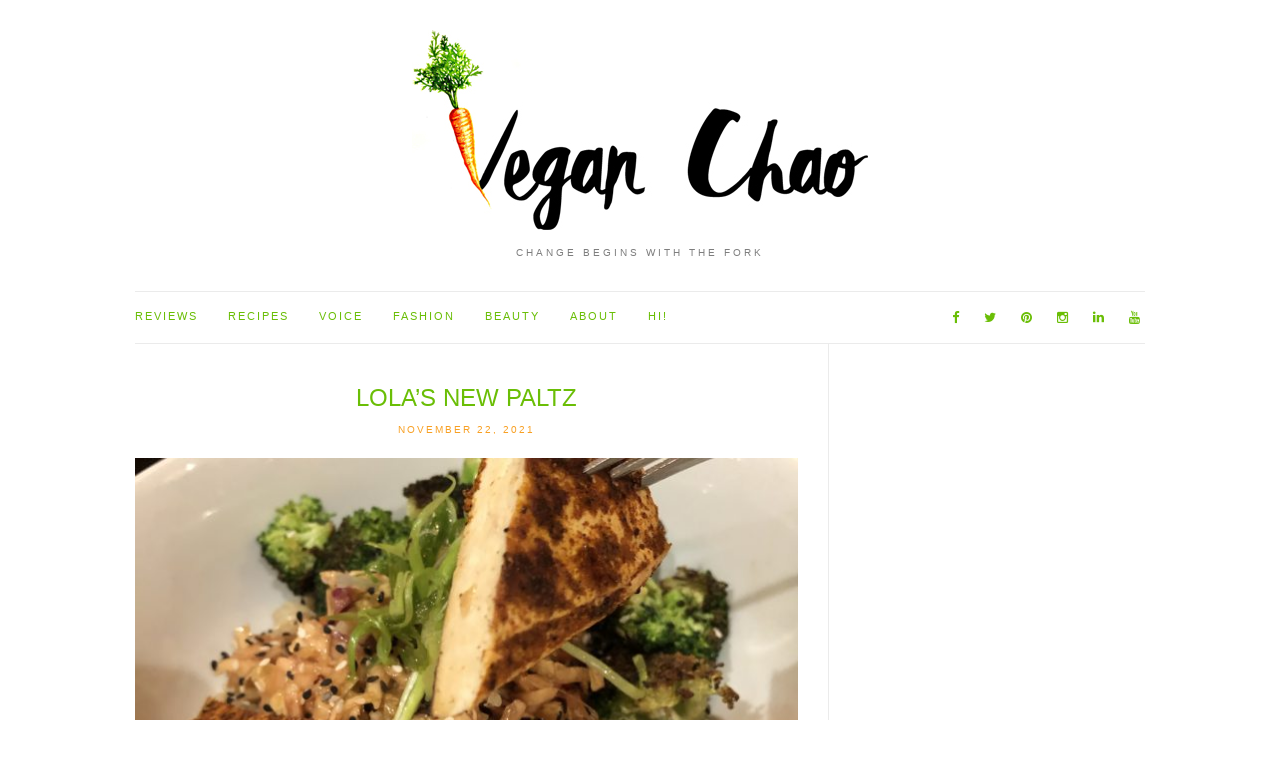

--- FILE ---
content_type: text/html; charset=UTF-8
request_url: http://veganchao.com/tag/new-york/
body_size: 17358
content:
<!doctype html>
<html lang="en-US">
<head>
	<meta charset="UTF-8">
	<meta name="viewport" content="width=device-width, initial-scale=1">
	<link rel="pingback" href="http://veganchao.com/xmlrpc.php">

	<title>new york &#8211; Vegan Chao</title>
<meta name='robots' content='max-image-preview:large' />
	<style>img:is([sizes="auto" i], [sizes^="auto," i]) { contain-intrinsic-size: 3000px 1500px }</style>
	<link rel='dns-prefetch' href='//secure.gravatar.com' />
<link rel='dns-prefetch' href='//stats.wp.com' />
<link rel='dns-prefetch' href='//v0.wordpress.com' />
<link rel="alternate" type="application/rss+xml" title="Vegan Chao &raquo; Feed" href="http://veganchao.com/feed/" />
<link rel="alternate" type="application/rss+xml" title="Vegan Chao &raquo; Comments Feed" href="http://veganchao.com/comments/feed/" />
<script type="text/javascript" id="wpp-js" src="http://veganchao.com/wp-content/plugins/wordpress-popular-posts/assets/js/wpp.min.js?ver=7.3.3" data-sampling="0" data-sampling-rate="100" data-api-url="http://veganchao.com/wp-json/wordpress-popular-posts" data-post-id="0" data-token="73f0870639" data-lang="0" data-debug="0"></script>
<link rel="alternate" type="application/rss+xml" title="Vegan Chao &raquo; new york Tag Feed" href="http://veganchao.com/tag/new-york/feed/" />
		<!-- This site uses the Google Analytics by MonsterInsights plugin v9.8.0 - Using Analytics tracking - https://www.monsterinsights.com/ -->
		<!-- Note: MonsterInsights is not currently configured on this site. The site owner needs to authenticate with Google Analytics in the MonsterInsights settings panel. -->
					<!-- No tracking code set -->
				<!-- / Google Analytics by MonsterInsights -->
		<script type="text/javascript">
/* <![CDATA[ */
window._wpemojiSettings = {"baseUrl":"https:\/\/s.w.org\/images\/core\/emoji\/16.0.1\/72x72\/","ext":".png","svgUrl":"https:\/\/s.w.org\/images\/core\/emoji\/16.0.1\/svg\/","svgExt":".svg","source":{"concatemoji":"http:\/\/veganchao.com\/wp-includes\/js\/wp-emoji-release.min.js?ver=6.8.3"}};
/*! This file is auto-generated */
!function(s,n){var o,i,e;function c(e){try{var t={supportTests:e,timestamp:(new Date).valueOf()};sessionStorage.setItem(o,JSON.stringify(t))}catch(e){}}function p(e,t,n){e.clearRect(0,0,e.canvas.width,e.canvas.height),e.fillText(t,0,0);var t=new Uint32Array(e.getImageData(0,0,e.canvas.width,e.canvas.height).data),a=(e.clearRect(0,0,e.canvas.width,e.canvas.height),e.fillText(n,0,0),new Uint32Array(e.getImageData(0,0,e.canvas.width,e.canvas.height).data));return t.every(function(e,t){return e===a[t]})}function u(e,t){e.clearRect(0,0,e.canvas.width,e.canvas.height),e.fillText(t,0,0);for(var n=e.getImageData(16,16,1,1),a=0;a<n.data.length;a++)if(0!==n.data[a])return!1;return!0}function f(e,t,n,a){switch(t){case"flag":return n(e,"\ud83c\udff3\ufe0f\u200d\u26a7\ufe0f","\ud83c\udff3\ufe0f\u200b\u26a7\ufe0f")?!1:!n(e,"\ud83c\udde8\ud83c\uddf6","\ud83c\udde8\u200b\ud83c\uddf6")&&!n(e,"\ud83c\udff4\udb40\udc67\udb40\udc62\udb40\udc65\udb40\udc6e\udb40\udc67\udb40\udc7f","\ud83c\udff4\u200b\udb40\udc67\u200b\udb40\udc62\u200b\udb40\udc65\u200b\udb40\udc6e\u200b\udb40\udc67\u200b\udb40\udc7f");case"emoji":return!a(e,"\ud83e\udedf")}return!1}function g(e,t,n,a){var r="undefined"!=typeof WorkerGlobalScope&&self instanceof WorkerGlobalScope?new OffscreenCanvas(300,150):s.createElement("canvas"),o=r.getContext("2d",{willReadFrequently:!0}),i=(o.textBaseline="top",o.font="600 32px Arial",{});return e.forEach(function(e){i[e]=t(o,e,n,a)}),i}function t(e){var t=s.createElement("script");t.src=e,t.defer=!0,s.head.appendChild(t)}"undefined"!=typeof Promise&&(o="wpEmojiSettingsSupports",i=["flag","emoji"],n.supports={everything:!0,everythingExceptFlag:!0},e=new Promise(function(e){s.addEventListener("DOMContentLoaded",e,{once:!0})}),new Promise(function(t){var n=function(){try{var e=JSON.parse(sessionStorage.getItem(o));if("object"==typeof e&&"number"==typeof e.timestamp&&(new Date).valueOf()<e.timestamp+604800&&"object"==typeof e.supportTests)return e.supportTests}catch(e){}return null}();if(!n){if("undefined"!=typeof Worker&&"undefined"!=typeof OffscreenCanvas&&"undefined"!=typeof URL&&URL.createObjectURL&&"undefined"!=typeof Blob)try{var e="postMessage("+g.toString()+"("+[JSON.stringify(i),f.toString(),p.toString(),u.toString()].join(",")+"));",a=new Blob([e],{type:"text/javascript"}),r=new Worker(URL.createObjectURL(a),{name:"wpTestEmojiSupports"});return void(r.onmessage=function(e){c(n=e.data),r.terminate(),t(n)})}catch(e){}c(n=g(i,f,p,u))}t(n)}).then(function(e){for(var t in e)n.supports[t]=e[t],n.supports.everything=n.supports.everything&&n.supports[t],"flag"!==t&&(n.supports.everythingExceptFlag=n.supports.everythingExceptFlag&&n.supports[t]);n.supports.everythingExceptFlag=n.supports.everythingExceptFlag&&!n.supports.flag,n.DOMReady=!1,n.readyCallback=function(){n.DOMReady=!0}}).then(function(){return e}).then(function(){var e;n.supports.everything||(n.readyCallback(),(e=n.source||{}).concatemoji?t(e.concatemoji):e.wpemoji&&e.twemoji&&(t(e.twemoji),t(e.wpemoji)))}))}((window,document),window._wpemojiSettings);
/* ]]> */
</script>
<link rel='stylesheet' id='twb-open-sans-css' href='https://fonts.googleapis.com/css?family=Open+Sans%3A300%2C400%2C500%2C600%2C700%2C800&#038;display=swap&#038;ver=6.8.3' type='text/css' media='all' />
<link rel='stylesheet' id='twbbwg-global-css' href='http://veganchao.com/wp-content/plugins/photo-gallery/booster/assets/css/global.css?ver=1.0.0' type='text/css' media='all' />
<style id='wp-emoji-styles-inline-css' type='text/css'>

	img.wp-smiley, img.emoji {
		display: inline !important;
		border: none !important;
		box-shadow: none !important;
		height: 1em !important;
		width: 1em !important;
		margin: 0 0.07em !important;
		vertical-align: -0.1em !important;
		background: none !important;
		padding: 0 !important;
	}
</style>
<link rel='stylesheet' id='wp-block-library-css' href='http://veganchao.com/wp-includes/css/dist/block-library/style.min.css?ver=6.8.3' type='text/css' media='all' />
<style id='classic-theme-styles-inline-css' type='text/css'>
/*! This file is auto-generated */
.wp-block-button__link{color:#fff;background-color:#32373c;border-radius:9999px;box-shadow:none;text-decoration:none;padding:calc(.667em + 2px) calc(1.333em + 2px);font-size:1.125em}.wp-block-file__button{background:#32373c;color:#fff;text-decoration:none}
</style>
<link rel='stylesheet' id='mediaelement-css' href='http://veganchao.com/wp-includes/js/mediaelement/mediaelementplayer-legacy.min.css?ver=4.2.17' type='text/css' media='all' />
<link rel='stylesheet' id='wp-mediaelement-css' href='http://veganchao.com/wp-includes/js/mediaelement/wp-mediaelement.min.css?ver=6.8.3' type='text/css' media='all' />
<style id='jetpack-sharing-buttons-style-inline-css' type='text/css'>
.jetpack-sharing-buttons__services-list{display:flex;flex-direction:row;flex-wrap:wrap;gap:0;list-style-type:none;margin:5px;padding:0}.jetpack-sharing-buttons__services-list.has-small-icon-size{font-size:12px}.jetpack-sharing-buttons__services-list.has-normal-icon-size{font-size:16px}.jetpack-sharing-buttons__services-list.has-large-icon-size{font-size:24px}.jetpack-sharing-buttons__services-list.has-huge-icon-size{font-size:36px}@media print{.jetpack-sharing-buttons__services-list{display:none!important}}.editor-styles-wrapper .wp-block-jetpack-sharing-buttons{gap:0;padding-inline-start:0}ul.jetpack-sharing-buttons__services-list.has-background{padding:1.25em 2.375em}
</style>
<style id='global-styles-inline-css' type='text/css'>
:root{--wp--preset--aspect-ratio--square: 1;--wp--preset--aspect-ratio--4-3: 4/3;--wp--preset--aspect-ratio--3-4: 3/4;--wp--preset--aspect-ratio--3-2: 3/2;--wp--preset--aspect-ratio--2-3: 2/3;--wp--preset--aspect-ratio--16-9: 16/9;--wp--preset--aspect-ratio--9-16: 9/16;--wp--preset--color--black: #000000;--wp--preset--color--cyan-bluish-gray: #abb8c3;--wp--preset--color--white: #ffffff;--wp--preset--color--pale-pink: #f78da7;--wp--preset--color--vivid-red: #cf2e2e;--wp--preset--color--luminous-vivid-orange: #ff6900;--wp--preset--color--luminous-vivid-amber: #fcb900;--wp--preset--color--light-green-cyan: #7bdcb5;--wp--preset--color--vivid-green-cyan: #00d084;--wp--preset--color--pale-cyan-blue: #8ed1fc;--wp--preset--color--vivid-cyan-blue: #0693e3;--wp--preset--color--vivid-purple: #9b51e0;--wp--preset--gradient--vivid-cyan-blue-to-vivid-purple: linear-gradient(135deg,rgba(6,147,227,1) 0%,rgb(155,81,224) 100%);--wp--preset--gradient--light-green-cyan-to-vivid-green-cyan: linear-gradient(135deg,rgb(122,220,180) 0%,rgb(0,208,130) 100%);--wp--preset--gradient--luminous-vivid-amber-to-luminous-vivid-orange: linear-gradient(135deg,rgba(252,185,0,1) 0%,rgba(255,105,0,1) 100%);--wp--preset--gradient--luminous-vivid-orange-to-vivid-red: linear-gradient(135deg,rgba(255,105,0,1) 0%,rgb(207,46,46) 100%);--wp--preset--gradient--very-light-gray-to-cyan-bluish-gray: linear-gradient(135deg,rgb(238,238,238) 0%,rgb(169,184,195) 100%);--wp--preset--gradient--cool-to-warm-spectrum: linear-gradient(135deg,rgb(74,234,220) 0%,rgb(151,120,209) 20%,rgb(207,42,186) 40%,rgb(238,44,130) 60%,rgb(251,105,98) 80%,rgb(254,248,76) 100%);--wp--preset--gradient--blush-light-purple: linear-gradient(135deg,rgb(255,206,236) 0%,rgb(152,150,240) 100%);--wp--preset--gradient--blush-bordeaux: linear-gradient(135deg,rgb(254,205,165) 0%,rgb(254,45,45) 50%,rgb(107,0,62) 100%);--wp--preset--gradient--luminous-dusk: linear-gradient(135deg,rgb(255,203,112) 0%,rgb(199,81,192) 50%,rgb(65,88,208) 100%);--wp--preset--gradient--pale-ocean: linear-gradient(135deg,rgb(255,245,203) 0%,rgb(182,227,212) 50%,rgb(51,167,181) 100%);--wp--preset--gradient--electric-grass: linear-gradient(135deg,rgb(202,248,128) 0%,rgb(113,206,126) 100%);--wp--preset--gradient--midnight: linear-gradient(135deg,rgb(2,3,129) 0%,rgb(40,116,252) 100%);--wp--preset--font-size--small: 13px;--wp--preset--font-size--medium: 20px;--wp--preset--font-size--large: 36px;--wp--preset--font-size--x-large: 42px;--wp--preset--spacing--20: 0.44rem;--wp--preset--spacing--30: 0.67rem;--wp--preset--spacing--40: 1rem;--wp--preset--spacing--50: 1.5rem;--wp--preset--spacing--60: 2.25rem;--wp--preset--spacing--70: 3.38rem;--wp--preset--spacing--80: 5.06rem;--wp--preset--shadow--natural: 6px 6px 9px rgba(0, 0, 0, 0.2);--wp--preset--shadow--deep: 12px 12px 50px rgba(0, 0, 0, 0.4);--wp--preset--shadow--sharp: 6px 6px 0px rgba(0, 0, 0, 0.2);--wp--preset--shadow--outlined: 6px 6px 0px -3px rgba(255, 255, 255, 1), 6px 6px rgba(0, 0, 0, 1);--wp--preset--shadow--crisp: 6px 6px 0px rgba(0, 0, 0, 1);}:where(.is-layout-flex){gap: 0.5em;}:where(.is-layout-grid){gap: 0.5em;}body .is-layout-flex{display: flex;}.is-layout-flex{flex-wrap: wrap;align-items: center;}.is-layout-flex > :is(*, div){margin: 0;}body .is-layout-grid{display: grid;}.is-layout-grid > :is(*, div){margin: 0;}:where(.wp-block-columns.is-layout-flex){gap: 2em;}:where(.wp-block-columns.is-layout-grid){gap: 2em;}:where(.wp-block-post-template.is-layout-flex){gap: 1.25em;}:where(.wp-block-post-template.is-layout-grid){gap: 1.25em;}.has-black-color{color: var(--wp--preset--color--black) !important;}.has-cyan-bluish-gray-color{color: var(--wp--preset--color--cyan-bluish-gray) !important;}.has-white-color{color: var(--wp--preset--color--white) !important;}.has-pale-pink-color{color: var(--wp--preset--color--pale-pink) !important;}.has-vivid-red-color{color: var(--wp--preset--color--vivid-red) !important;}.has-luminous-vivid-orange-color{color: var(--wp--preset--color--luminous-vivid-orange) !important;}.has-luminous-vivid-amber-color{color: var(--wp--preset--color--luminous-vivid-amber) !important;}.has-light-green-cyan-color{color: var(--wp--preset--color--light-green-cyan) !important;}.has-vivid-green-cyan-color{color: var(--wp--preset--color--vivid-green-cyan) !important;}.has-pale-cyan-blue-color{color: var(--wp--preset--color--pale-cyan-blue) !important;}.has-vivid-cyan-blue-color{color: var(--wp--preset--color--vivid-cyan-blue) !important;}.has-vivid-purple-color{color: var(--wp--preset--color--vivid-purple) !important;}.has-black-background-color{background-color: var(--wp--preset--color--black) !important;}.has-cyan-bluish-gray-background-color{background-color: var(--wp--preset--color--cyan-bluish-gray) !important;}.has-white-background-color{background-color: var(--wp--preset--color--white) !important;}.has-pale-pink-background-color{background-color: var(--wp--preset--color--pale-pink) !important;}.has-vivid-red-background-color{background-color: var(--wp--preset--color--vivid-red) !important;}.has-luminous-vivid-orange-background-color{background-color: var(--wp--preset--color--luminous-vivid-orange) !important;}.has-luminous-vivid-amber-background-color{background-color: var(--wp--preset--color--luminous-vivid-amber) !important;}.has-light-green-cyan-background-color{background-color: var(--wp--preset--color--light-green-cyan) !important;}.has-vivid-green-cyan-background-color{background-color: var(--wp--preset--color--vivid-green-cyan) !important;}.has-pale-cyan-blue-background-color{background-color: var(--wp--preset--color--pale-cyan-blue) !important;}.has-vivid-cyan-blue-background-color{background-color: var(--wp--preset--color--vivid-cyan-blue) !important;}.has-vivid-purple-background-color{background-color: var(--wp--preset--color--vivid-purple) !important;}.has-black-border-color{border-color: var(--wp--preset--color--black) !important;}.has-cyan-bluish-gray-border-color{border-color: var(--wp--preset--color--cyan-bluish-gray) !important;}.has-white-border-color{border-color: var(--wp--preset--color--white) !important;}.has-pale-pink-border-color{border-color: var(--wp--preset--color--pale-pink) !important;}.has-vivid-red-border-color{border-color: var(--wp--preset--color--vivid-red) !important;}.has-luminous-vivid-orange-border-color{border-color: var(--wp--preset--color--luminous-vivid-orange) !important;}.has-luminous-vivid-amber-border-color{border-color: var(--wp--preset--color--luminous-vivid-amber) !important;}.has-light-green-cyan-border-color{border-color: var(--wp--preset--color--light-green-cyan) !important;}.has-vivid-green-cyan-border-color{border-color: var(--wp--preset--color--vivid-green-cyan) !important;}.has-pale-cyan-blue-border-color{border-color: var(--wp--preset--color--pale-cyan-blue) !important;}.has-vivid-cyan-blue-border-color{border-color: var(--wp--preset--color--vivid-cyan-blue) !important;}.has-vivid-purple-border-color{border-color: var(--wp--preset--color--vivid-purple) !important;}.has-vivid-cyan-blue-to-vivid-purple-gradient-background{background: var(--wp--preset--gradient--vivid-cyan-blue-to-vivid-purple) !important;}.has-light-green-cyan-to-vivid-green-cyan-gradient-background{background: var(--wp--preset--gradient--light-green-cyan-to-vivid-green-cyan) !important;}.has-luminous-vivid-amber-to-luminous-vivid-orange-gradient-background{background: var(--wp--preset--gradient--luminous-vivid-amber-to-luminous-vivid-orange) !important;}.has-luminous-vivid-orange-to-vivid-red-gradient-background{background: var(--wp--preset--gradient--luminous-vivid-orange-to-vivid-red) !important;}.has-very-light-gray-to-cyan-bluish-gray-gradient-background{background: var(--wp--preset--gradient--very-light-gray-to-cyan-bluish-gray) !important;}.has-cool-to-warm-spectrum-gradient-background{background: var(--wp--preset--gradient--cool-to-warm-spectrum) !important;}.has-blush-light-purple-gradient-background{background: var(--wp--preset--gradient--blush-light-purple) !important;}.has-blush-bordeaux-gradient-background{background: var(--wp--preset--gradient--blush-bordeaux) !important;}.has-luminous-dusk-gradient-background{background: var(--wp--preset--gradient--luminous-dusk) !important;}.has-pale-ocean-gradient-background{background: var(--wp--preset--gradient--pale-ocean) !important;}.has-electric-grass-gradient-background{background: var(--wp--preset--gradient--electric-grass) !important;}.has-midnight-gradient-background{background: var(--wp--preset--gradient--midnight) !important;}.has-small-font-size{font-size: var(--wp--preset--font-size--small) !important;}.has-medium-font-size{font-size: var(--wp--preset--font-size--medium) !important;}.has-large-font-size{font-size: var(--wp--preset--font-size--large) !important;}.has-x-large-font-size{font-size: var(--wp--preset--font-size--x-large) !important;}
:where(.wp-block-post-template.is-layout-flex){gap: 1.25em;}:where(.wp-block-post-template.is-layout-grid){gap: 1.25em;}
:where(.wp-block-columns.is-layout-flex){gap: 2em;}:where(.wp-block-columns.is-layout-grid){gap: 2em;}
:root :where(.wp-block-pullquote){font-size: 1.5em;line-height: 1.6;}
</style>
<link rel='stylesheet' id='bwg_fonts-css' href='http://veganchao.com/wp-content/plugins/photo-gallery/css/bwg-fonts/fonts.css?ver=0.0.1' type='text/css' media='all' />
<link rel='stylesheet' id='sumoselect-css' href='http://veganchao.com/wp-content/plugins/photo-gallery/css/sumoselect.min.css?ver=3.4.6' type='text/css' media='all' />
<link rel='stylesheet' id='mCustomScrollbar-css' href='http://veganchao.com/wp-content/plugins/photo-gallery/css/jquery.mCustomScrollbar.min.css?ver=3.1.5' type='text/css' media='all' />
<link rel='stylesheet' id='bwg_frontend-css' href='http://veganchao.com/wp-content/plugins/photo-gallery/css/styles.min.css?ver=1.8.35' type='text/css' media='all' />
<link rel='stylesheet' id='wordpress-popular-posts-css-css' href='http://veganchao.com/wp-content/plugins/wordpress-popular-posts/assets/css/wpp.css?ver=7.3.3' type='text/css' media='all' />
<link rel='stylesheet' id='ci-google-font-css' href='//fonts.googleapis.com/css?family=Lora%3A400%2C700%2C400italic%2C700italic%7CLato%3A400%2C400italic%2C700%2C700italic&#038;ver=6.8.3' type='text/css' media='all' />
<link rel='stylesheet' id='ci-base-css' href='http://veganchao.com/wp-content/themes/wp_olsen5-v1.1.1/css/base.css?ver=1.1.1' type='text/css' media='all' />
<link rel='stylesheet' id='font-awesome-css' href='http://veganchao.com/wp-content/themes/wp_olsen5-v1.1.1/css/font-awesome.css?ver=4.4.0' type='text/css' media='all' />
<link rel='stylesheet' id='magnific-css' href='http://veganchao.com/wp-content/themes/wp_olsen5-v1.1.1/css/magnific.css?ver=1.0.0' type='text/css' media='all' />
<link rel='stylesheet' id='slick-css' href='http://veganchao.com/wp-content/themes/wp_olsen5-v1.1.1/css/slick.css?ver=1.5.7' type='text/css' media='all' />
<link rel='stylesheet' id='mmenu-css' href='http://veganchao.com/wp-content/themes/wp_olsen5-v1.1.1/css/mmenu.css?ver=5.2.0' type='text/css' media='all' />
<link rel='stylesheet' id='justifiedGallery-css' href='http://veganchao.com/wp-content/themes/wp_olsen5-v1.1.1/css/justifiedGallery.min.css?ver=3.6.0' type='text/css' media='all' />
<link rel='stylesheet' id='ci-style-css' href='http://veganchao.com/wp-content/themes/wp_olsen5-v1.1.1/style.css?ver=1.1.1' type='text/css' media='all' />
<link rel='stylesheet' id='jetpack-subscriptions-css' href='http://veganchao.com/wp-content/plugins/jetpack/_inc/build/subscriptions/subscriptions.min.css?ver=15.0' type='text/css' media='all' />
<style id='jetpack_facebook_likebox-inline-css' type='text/css'>
.widget_facebook_likebox {
	overflow: hidden;
}

</style>
<script type="text/javascript" src="http://veganchao.com/wp-includes/js/jquery/jquery.min.js?ver=3.7.1" id="jquery-core-js"></script>
<script type="text/javascript" src="http://veganchao.com/wp-includes/js/jquery/jquery-migrate.min.js?ver=3.4.1" id="jquery-migrate-js"></script>
<script type="text/javascript" src="http://veganchao.com/wp-content/plugins/photo-gallery/booster/assets/js/circle-progress.js?ver=1.2.2" id="twbbwg-circle-js"></script>
<script type="text/javascript" id="twbbwg-global-js-extra">
/* <![CDATA[ */
var twb = {"nonce":"6675bec70a","ajax_url":"http:\/\/veganchao.com\/wp-admin\/admin-ajax.php","plugin_url":"http:\/\/veganchao.com\/wp-content\/plugins\/photo-gallery\/booster","href":"http:\/\/veganchao.com\/wp-admin\/admin.php?page=twbbwg_photo-gallery"};
var twb = {"nonce":"6675bec70a","ajax_url":"http:\/\/veganchao.com\/wp-admin\/admin-ajax.php","plugin_url":"http:\/\/veganchao.com\/wp-content\/plugins\/photo-gallery\/booster","href":"http:\/\/veganchao.com\/wp-admin\/admin.php?page=twbbwg_photo-gallery"};
/* ]]> */
</script>
<script type="text/javascript" src="http://veganchao.com/wp-content/plugins/photo-gallery/booster/assets/js/global.js?ver=1.0.0" id="twbbwg-global-js"></script>
<script type="text/javascript" src="http://veganchao.com/wp-content/plugins/photo-gallery/js/jquery.sumoselect.min.js?ver=3.4.6" id="sumoselect-js"></script>
<script type="text/javascript" src="http://veganchao.com/wp-content/plugins/photo-gallery/js/tocca.min.js?ver=2.0.9" id="bwg_mobile-js"></script>
<script type="text/javascript" src="http://veganchao.com/wp-content/plugins/photo-gallery/js/jquery.mCustomScrollbar.concat.min.js?ver=3.1.5" id="mCustomScrollbar-js"></script>
<script type="text/javascript" src="http://veganchao.com/wp-content/plugins/photo-gallery/js/jquery.fullscreen.min.js?ver=0.6.0" id="jquery-fullscreen-js"></script>
<script type="text/javascript" id="bwg_frontend-js-extra">
/* <![CDATA[ */
var bwg_objectsL10n = {"bwg_field_required":"field is required.","bwg_mail_validation":"This is not a valid email address.","bwg_search_result":"There are no images matching your search.","bwg_select_tag":"Select Tag","bwg_order_by":"Order By","bwg_search":"Search","bwg_show_ecommerce":"Show Ecommerce","bwg_hide_ecommerce":"Hide Ecommerce","bwg_show_comments":"Show Comments","bwg_hide_comments":"Hide Comments","bwg_restore":"Restore","bwg_maximize":"Maximize","bwg_fullscreen":"Fullscreen","bwg_exit_fullscreen":"Exit Fullscreen","bwg_search_tag":"SEARCH...","bwg_tag_no_match":"No tags found","bwg_all_tags_selected":"All tags selected","bwg_tags_selected":"tags selected","play":"Play","pause":"Pause","is_pro":"","bwg_play":"Play","bwg_pause":"Pause","bwg_hide_info":"Hide info","bwg_show_info":"Show info","bwg_hide_rating":"Hide rating","bwg_show_rating":"Show rating","ok":"Ok","cancel":"Cancel","select_all":"Select all","lazy_load":"0","lazy_loader":"http:\/\/veganchao.com\/wp-content\/plugins\/photo-gallery\/images\/ajax_loader.png","front_ajax":"0","bwg_tag_see_all":"see all tags","bwg_tag_see_less":"see less tags"};
/* ]]> */
</script>
<script type="text/javascript" src="http://veganchao.com/wp-content/plugins/photo-gallery/js/scripts.min.js?ver=1.8.35" id="bwg_frontend-js"></script>
<script type="text/javascript" src="http://veganchao.com/wp-content/themes/wp_olsen5-v1.1.1/js/modernizr.js?ver=2.8.3" id="modernizr-js"></script>
<link rel="https://api.w.org/" href="http://veganchao.com/wp-json/" /><link rel="alternate" title="JSON" type="application/json" href="http://veganchao.com/wp-json/wp/v2/tags/742" /><link rel="EditURI" type="application/rsd+xml" title="RSD" href="http://veganchao.com/xmlrpc.php?rsd" />
<meta name="generator" content="WordPress 6.8.3" />
		<script type="text/javascript">
			//<![CDATA[
			var show_msg = '';
			if (show_msg !== '0') {
				var options = {view_src: "View Source is disabled!", inspect_elem: "Inspect Element is disabled!", right_click: "Right click is disabled!", copy_cut_paste_content: "Cut/Copy/Paste is disabled!", image_drop: "Image Drag-n-Drop is disabled!" }
			} else {
				var options = '';
			}

         	function nocontextmenu(e) { return false; }
         	document.oncontextmenu = nocontextmenu;
         	document.ondragstart = function() { return false;}

			document.onmousedown = function (event) {
				event = (event || window.event);
				if (event.keyCode === 123) {
					if (show_msg !== '0') {show_toast('inspect_elem');}
					return false;
				}
			}
			document.onkeydown = function (event) {
				event = (event || window.event);
				//alert(event.keyCode);   return false;
				if (event.keyCode === 123 ||
						event.ctrlKey && event.shiftKey && event.keyCode === 73 ||
						event.ctrlKey && event.shiftKey && event.keyCode === 75) {
					if (show_msg !== '0') {show_toast('inspect_elem');}
					return false;
				}
				if (event.ctrlKey && event.keyCode === 85) {
					if (show_msg !== '0') {show_toast('view_src');}
					return false;
				}
			}
			function addMultiEventListener(element, eventNames, listener) {
				var events = eventNames.split(' ');
				for (var i = 0, iLen = events.length; i < iLen; i++) {
					element.addEventListener(events[i], function (e) {
						e.preventDefault();
						if (show_msg !== '0') {
							show_toast(listener);
						}
					});
				}
			}
			addMultiEventListener(document, 'contextmenu', 'right_click');
			addMultiEventListener(document, 'cut copy paste print', 'copy_cut_paste_content');
			addMultiEventListener(document, 'drag drop', 'image_drop');
			function show_toast(text) {
				var x = document.getElementById("amm_drcfw_toast_msg");
				x.innerHTML = eval('options.' + text);
				x.className = "show";
				setTimeout(function () {
					x.className = x.className.replace("show", "")
				}, 3000);
			}
		//]]>
		</script>
		<style type="text/css">body * :not(input):not(textarea){user-select:none !important; -webkit-touch-callout: none !important;  -webkit-user-select: none !important; -moz-user-select:none !important; -khtml-user-select:none !important; -ms-user-select: none !important;}#amm_drcfw_toast_msg{visibility:hidden;min-width:250px;margin-left:-125px;background-color:#333;color:#fff;text-align:center;border-radius:2px;padding:16px;position:fixed;z-index:999;left:50%;bottom:30px;font-size:17px}#amm_drcfw_toast_msg.show{visibility:visible;-webkit-animation:fadein .5s,fadeout .5s 2.5s;animation:fadein .5s,fadeout .5s 2.5s}@-webkit-keyframes fadein{from{bottom:0;opacity:0}to{bottom:30px;opacity:1}}@keyframes fadein{from{bottom:0;opacity:0}to{bottom:30px;opacity:1}}@-webkit-keyframes fadeout{from{bottom:30px;opacity:1}to{bottom:0;opacity:0}}@keyframes fadeout{from{bottom:30px;opacity:1}to{bottom:0;opacity:0}}</style>
			<style>img#wpstats{display:none}</style>
		            <style id="wpp-loading-animation-styles">@-webkit-keyframes bgslide{from{background-position-x:0}to{background-position-x:-200%}}@keyframes bgslide{from{background-position-x:0}to{background-position-x:-200%}}.wpp-widget-block-placeholder,.wpp-shortcode-placeholder{margin:0 auto;width:60px;height:3px;background:#dd3737;background:linear-gradient(90deg,#dd3737 0%,#571313 10%,#dd3737 100%);background-size:200% auto;border-radius:3px;-webkit-animation:bgslide 1s infinite linear;animation:bgslide 1s infinite linear}</style>
            <style type="text/css">			.site-logo {
				text-transform: uppercase;
			}
						.entry-title,
			.slide-title,
			.section-title {
				text-transform: uppercase;
			}
						.widget-title {
				text-transform: uppercase;
			}
						.nav {
				text-transform: uppercase;
			}
						.btn,
			input[type="button"],
			input[type="submit"],
			input[type="reset"],
			button,
			#paging,
			.comment-reply-link,
			.read-more {
				text-transform: uppercase;
			}
						.entry-meta,
			.entry-tags,
			.entry-sig,
			.comment-metadata,
			.slide-meta {
				text-transform: uppercase;
			}
			.slide-content {display: none;} .slide:hover .slide-content {display: block;} .single .entry-featured .ci-lightbox{ display:none; } @media (max-width: 767px) { .slide .slide-content { display: block; } } .home #content article:first-child .entry-featured{ display:none; } #paging, #paging a, #paging > span, #paging li span { border: none; } #paging a{ box-shadow:0 0 0 1px #d3d3d3; } #paging a.next.page-numbers { padding: 1px 7px; }</style>
<!-- Jetpack Open Graph Tags -->
<meta property="og:type" content="website" />
<meta property="og:title" content="new york &#8211; Vegan Chao" />
<meta property="og:url" content="http://veganchao.com/tag/new-york/" />
<meta property="og:site_name" content="Vegan Chao" />
<meta property="og:image" content="https://s0.wp.com/i/blank.jpg" />
<meta property="og:image:width" content="200" />
<meta property="og:image:height" content="200" />
<meta property="og:image:alt" content="" />
<meta property="og:locale" content="en_US" />

<!-- End Jetpack Open Graph Tags -->
</head>
<body class="archive tag tag-new-york tag-742 wp-theme-wp_olsen5-v111" itemscope="itemscope" itemtype="http://schema.org/WebPage">

<div id="page">

	<div class="container">
		<div class="row">
			<div class="col-md-12">

									<header id="masthead" class="site-header group" role="banner" itemscope="itemscope" itemtype="http://schema.org/Organization">

						<div class="site-logo">
							<h1 itemprop="name">
								<a itemprop="url" href="http://veganchao.com">
																			<img itemprop="logo"
										     src="http://www.veganchao.com/wp-content/uploads/2016/02/Vegan-Chao-New-Logo-1.jpg"
										     alt="Vegan Chao"/>
																	</a>
							</h1>

															<p class="tagline">       Change begins with the fork</p>
													</div><!-- /site-logo -->

						<div class="site-bar group">
							<nav class="nav" role="navigation" itemscope="itemscope" itemtype="http://schema.org/SiteNavigationElement">
								<ul id="menu-home" class="navigation"><li id="menu-item-5983" class="menu-item menu-item-type-taxonomy menu-item-object-category menu-item-5983"><a href="http://veganchao.com/category/dining/">Reviews</a></li>
<li id="menu-item-958" class="menu-item menu-item-type-taxonomy menu-item-object-category menu-item-958"><a href="http://veganchao.com/category/recipes/">Recipes</a></li>
<li id="menu-item-3455" class="menu-item menu-item-type-taxonomy menu-item-object-category menu-item-3455"><a href="http://veganchao.com/category/news/">Voice</a></li>
<li id="menu-item-928" class="menu-item menu-item-type-taxonomy menu-item-object-category menu-item-928"><a href="http://veganchao.com/category/fashion/">Fashion</a></li>
<li id="menu-item-922" class="menu-item menu-item-type-taxonomy menu-item-object-category menu-item-922"><a href="http://veganchao.com/category/beauty/">Beauty</a></li>
<li id="menu-item-767" class="menu-item menu-item-type-post_type menu-item-object-page menu-item-767"><a href="http://veganchao.com/about/">About</a></li>
<li id="menu-item-3452" class="menu-item menu-item-type-post_type menu-item-object-page menu-item-3452"><a href="http://veganchao.com/contact/">Hi!</a></li>
</ul>
								<a class="mobile-nav-trigger" href="#mobilemenu"><i class="fa fa-navicon"></i> Menu</a>
							</nav>
							<div id="mobilemenu"></div>

							<div class="site-tools">
										<ul class="socials">
			<li><a href="https://www.facebook.com/veganchao"><i class="fa fa-facebook"></i></a></li><li><a href="https://twitter.com/veganchao"><i class="fa fa-twitter"></i></a></li><li><a href="https://www.pinterest.com/veganchao/"><i class="fa fa-pinterest"></i></a></li><li><a href="https://www.instagram.com/veganchao/"><i class="fa fa-instagram"></i></a></li><li><a href="https://www.linkedin.com/in/terry-chao-9a514429"><i class="fa fa-linkedin"></i></a></li><li><a href="https://www.youtube.com/veganchao"><i class="fa fa-youtube"></i></a></li>					</ul>
									</div><!-- /site-tools -->
						</div><!-- /site-bar -->

					</header>
				
				
				<div id="site-content">


<div class="row">
	<div class="col-md-8">
		<main id="content" class="entries-list" role="main" itemprop="mainContentOfPage" itemscope="itemscope" itemtype="http://schema.org/Blog">

			<div class="row">
				<div class="col-md-12">

					
					
											

<article id="entry-5669" class="entry  post-5669 post type-post status-publish format-standard has-post-thumbnail hentry category-dining category-reviews category-vegan tag-happy-cow tag-lolas-cafe tag-new-paltz tag-new-york tag-vegan tag-vegan-friendly tag-veggie-burger" itemscope="itemscope" itemtype="http://schema.org/BlogPosting" itemprop="blogPost">
			<div class="entry-meta entry-meta-top">
			
		</div>
	
	<h2 class="entry-title" itemprop="headline">
		<a href="http://veganchao.com/lolas-new-paltz/">Lola&#8217;s New Paltz</a>
	</h2>

			<div class="entry-meta entry-meta-bottom">
			<time class="entry-date" itemprop="datePublished" datetime="2021-11-22T17:44:00+00:00">November 22, 2021</time>
		</div>
	
								<div class="entry-featured">
					<a href="http://veganchao.com/lolas-new-paltz/">
						<img width="665" height="435" src="http://veganchao.com/wp-content/uploads/2022/01/img_4632-665x435.jpg" class="attachment-post-thumbnail size-post-thumbnail wp-post-image" alt="lolas new paltz" itemprop="image" decoding="async" fetchpriority="high" />					</a>
				</div>
					
	<div class="entry-content" itemprop="text">
		
<p>Hiking sure works up an appetite! After a long day exploring <a rel="noreferrer noopener" href="https://www.alltrails.com/trail/us/new-york/gertrudes-nose-trail?u=m&amp;u=m&amp;u=m" target="_blank">Gertrude&#8217;s Nose</a> (and subsequently getting lost in the beginning), we were starved for some good grub. I found <a rel="noreferrer noopener" href="https://www.lolascafeandcatering.com/location/lolas-new-paltz/" target="_blank">Lola’s</a> after a quick search on Happy Cow and was not disappointed. </p>



<p>Lola’s has a separate vegan menu, which is always appreciated. They are an order-at-the-counter establishment but will bring your food out to you.</p>



<p>Sticky rice with blackened tofu ($10.95 + $3 for tofu): 3.5/5</p>



<figure class="wp-block-image size-large"><img decoding="async" width="576" height="768" src="http://veganchao.com/wp-content/uploads/2022/01/img_4632-576x768.jpg" alt="lolas new paltz" class="wp-image-5674" srcset="http://veganchao.com/wp-content/uploads/2022/01/img_4632-576x768.jpg 576w, http://veganchao.com/wp-content/uploads/2022/01/img_4632-250x333.jpg 250w, http://veganchao.com/wp-content/uploads/2022/01/img_4632-768x1024.jpg 768w, http://veganchao.com/wp-content/uploads/2022/01/img_4632-1152x1536.jpg 1152w, http://veganchao.com/wp-content/uploads/2022/01/img_4632-1536x2048.jpg 1536w, http://veganchao.com/wp-content/uploads/2022/01/img_4632-665x887.jpg 665w, http://veganchao.com/wp-content/uploads/2022/01/img_4632-195x260.jpg 195w, http://veganchao.com/wp-content/uploads/2022/01/img_4632-750x1000.jpg 750w, http://veganchao.com/wp-content/uploads/2022/01/img_4632-scaled.jpg 1920w" sizes="(max-width: 576px) 100vw, 576px" /></figure>



<p>A bit dry overall, this was a good healthy-type meal option that would be great for GF folks. I felt the $3 for picking tofu a bit overpriced but it is what it is.</p>



<p>Blackberry tofu panini ($10.95)</p>



<figure class="wp-block-image size-large"><img decoding="async" width="576" height="768" src="http://veganchao.com/wp-content/uploads/2022/01/img_4633-576x768.jpg" alt="lolas new paltz_4633.jpg" class="wp-image-5673" srcset="http://veganchao.com/wp-content/uploads/2022/01/img_4633-576x768.jpg 576w, http://veganchao.com/wp-content/uploads/2022/01/img_4633-250x333.jpg 250w, http://veganchao.com/wp-content/uploads/2022/01/img_4633-768x1024.jpg 768w, http://veganchao.com/wp-content/uploads/2022/01/img_4633-1152x1536.jpg 1152w, http://veganchao.com/wp-content/uploads/2022/01/img_4633-1536x2048.jpg 1536w, http://veganchao.com/wp-content/uploads/2022/01/img_4633-665x887.jpg 665w, http://veganchao.com/wp-content/uploads/2022/01/img_4633-195x260.jpg 195w, http://veganchao.com/wp-content/uploads/2022/01/img_4633-750x1000.jpg 750w, http://veganchao.com/wp-content/uploads/2022/01/img_4633-scaled.jpg 1920w" sizes="(max-width: 576px) 100vw, 576px" /></figure>



<p>Black bean burger ($10.95)</p>



<figure class="wp-block-image size-large"><img loading="lazy" decoding="async" width="576" height="768" src="http://veganchao.com/wp-content/uploads/2022/01/img_4635-576x768.jpg" alt="lolas new paltz" class="wp-image-5672" srcset="http://veganchao.com/wp-content/uploads/2022/01/img_4635-576x768.jpg 576w, http://veganchao.com/wp-content/uploads/2022/01/img_4635-250x333.jpg 250w, http://veganchao.com/wp-content/uploads/2022/01/img_4635-768x1024.jpg 768w, http://veganchao.com/wp-content/uploads/2022/01/img_4635-1152x1536.jpg 1152w, http://veganchao.com/wp-content/uploads/2022/01/img_4635-1536x2048.jpg 1536w, http://veganchao.com/wp-content/uploads/2022/01/img_4635-665x887.jpg 665w, http://veganchao.com/wp-content/uploads/2022/01/img_4635-195x260.jpg 195w, http://veganchao.com/wp-content/uploads/2022/01/img_4635-750x1000.jpg 750w, http://veganchao.com/wp-content/uploads/2022/01/img_4635-scaled.jpg 1920w" sizes="auto, (max-width: 576px) 100vw, 576px" /></figure>



<p>Usually I hate black bean burgers, but this one was actually pretty decent. It wasn&#8217;t chalky and bulky like most black bean burgers. It also came with avocado, which is usually a premium burger topping!</p>
	</div>

	<div class="entry-utils group">
		
			<ul class="socials">
				<li><a href="https://www.facebook.com/sharer.php?u=http://veganchao.com/lolas-new-paltz/" target="_blank" class="social-icon"><i class="fa fa-facebook"></i></a></li>
		<li><a href="https://twitter.com/share?url=http://veganchao.com/lolas-new-paltz/" target="_blank" class="social-icon"><i class="fa fa-twitter"></i></a></li>
		<li><a href="https://plus.google.com/share?url=http://veganchao.com/lolas-new-paltz/" target="_blank" class="social-icon"><i class="fa fa-google-plus"></i></a></li>
					<li><a href="https://pinterest.com/pin/create/bookmarklet/?url=http://veganchao.com/lolas-new-paltz/&#038;description=Lola&#8217;s%20New%20Paltz&#038;media=http://veganchao.com/wp-content/uploads/2022/01/img_4632-576x768.jpg" target="_blank" class="social-icon"><i class="fa fa-pinterest"></i></a></li>
			</ul>
	</div>
</article>

											

<article id="entry-5652" class="entry entry-list post-5652 post type-post status-publish format-standard has-post-thumbnail hentry category-dining category-vegan tag-brunch tag-ladybird tag-manhattan tag-new-york tag-nyc tag-overthrow-hospitality tag-st-marks-2 tag-st-marks-place tag-vegan tag-vegan-brunch tag-vegan-egg" itemscope="itemscope" itemtype="http://schema.org/BlogPosting" itemprop="blogPost">
			<div class="entry-meta entry-meta-top">
			
		</div>
	
	<h2 class="entry-title" itemprop="headline">
		<a href="http://veganchao.com/ladybird/">Ladybird, a Vegetable Far</a>
	</h2>

			<div class="entry-meta entry-meta-bottom">
			<time class="entry-date" itemprop="datePublished" datetime="2021-10-31T17:15:00+00:00">October 31, 2021</time>
		</div>
	
								<div class="entry-featured">
					<a href="http://veganchao.com/ladybird/">
						<img width="665" height="435" src="http://veganchao.com/wp-content/uploads/2021/12/img_4274-665x435.jpg" class="attachment-post-thumbnail size-post-thumbnail wp-post-image" alt="" itemprop="image" decoding="async" loading="lazy" />					</a>
				</div>
					
	<div class="entry-content" itemprop="text">
		<p>I&#8217;m all for vegan brunch spots, if they actually measure up. It takes a lot to get me out on a weekend. Ladybird looked quite promising: their insta showed alluring snaps of &#8220;yolky&#8221; vegan eggs, millenial-pink digs and a welcome escape from the drudgery of doing dishes. So, one sunny Saturday I headed out after [&hellip;]</p>
	</div>

	<div class="entry-utils group">
		
			<ul class="socials">
				<li><a href="https://www.facebook.com/sharer.php?u=http://veganchao.com/ladybird/" target="_blank" class="social-icon"><i class="fa fa-facebook"></i></a></li>
		<li><a href="https://twitter.com/share?url=http://veganchao.com/ladybird/" target="_blank" class="social-icon"><i class="fa fa-twitter"></i></a></li>
		<li><a href="https://plus.google.com/share?url=http://veganchao.com/ladybird/" target="_blank" class="social-icon"><i class="fa fa-google-plus"></i></a></li>
					<li><a href="https://pinterest.com/pin/create/bookmarklet/?url=http://veganchao.com/ladybird/&#038;description=Ladybird,%20a%20Vegetable%20Far&#038;media=http://veganchao.com/wp-content/uploads/2021/12/img_4274-576x768.jpg" target="_blank" class="social-icon"><i class="fa fa-pinterest"></i></a></li>
			</ul>
	</div>
</article>

											

<article id="entry-5204" class="entry entry-list post-5204 post type-post status-publish format-standard has-post-thumbnail hentry category-dining category-vegan tag-bk tag-brooklyn tag-clementine-bakery tag-covid19 tag-crown-heights tag-dao-palate tag-guevaras tag-memes-healthy-nibbles tag-namastea tag-natural-blend tag-new-york tag-next-level-burger tag-nyc tag-one-more-charm tag-restaurants tag-vegan tag-vegetarian-palate tag-vspot" itemscope="itemscope" itemtype="http://schema.org/BlogPosting" itemprop="blogPost">
			<div class="entry-meta entry-meta-top">
			
		</div>
	
	<h2 class="entry-title" itemprop="headline">
		<a href="http://veganchao.com/covid/">COVID Cuisine in and around Crown Heights</a>
	</h2>

			<div class="entry-meta entry-meta-bottom">
			<time class="entry-date" itemprop="datePublished" datetime="2021-02-23T18:57:02+00:00">February 23, 2021</time>
		</div>
	
								<div class="entry-featured">
					<a href="http://veganchao.com/covid/">
						<img width="665" height="435" src="http://veganchao.com/wp-content/uploads/2021/02/covid-feat-image-665x435.jpg" class="attachment-post-thumbnail size-post-thumbnail wp-post-image" alt="" itemprop="image" decoding="async" loading="lazy" />					</a>
				</div>
					
	<div class="entry-content" itemprop="text">
		<p>It&#8217;s been a while since I last posted, mostly due to the fact that the world has been going though COVID, but also because I felt a general lack of&nbsp; motivation. Still, during trying times, it&#8217;s even more important to be supporting your local small business restaurants with orders. I thought I&#8217;d share a few [&hellip;]</p>
	</div>

	<div class="entry-utils group">
		
			<ul class="socials">
				<li><a href="https://www.facebook.com/sharer.php?u=http://veganchao.com/covid/" target="_blank" class="social-icon"><i class="fa fa-facebook"></i></a></li>
		<li><a href="https://twitter.com/share?url=http://veganchao.com/covid/" target="_blank" class="social-icon"><i class="fa fa-twitter"></i></a></li>
		<li><a href="https://plus.google.com/share?url=http://veganchao.com/covid/" target="_blank" class="social-icon"><i class="fa fa-google-plus"></i></a></li>
					<li><a href="https://pinterest.com/pin/create/bookmarklet/?url=http://veganchao.com/covid/&#038;description=COVID%20Cuisine%20in%20and%20around%20Crown%20Heights&#038;media=http://veganchao.com/wp-content/uploads/2021/02/covid-feat-image-1024x553.jpg" target="_blank" class="social-icon"><i class="fa fa-pinterest"></i></a></li>
			</ul>
	</div>
</article>

											

<article id="entry-4586" class="entry entry-list post-4586 post type-post status-publish format-standard has-post-thumbnail hentry category-dessert category-vegan-2 category-vegan tag-bk tag-brooklyn tag-choco tag-chocolate tag-chocolate-classes tag-chocolatier tag-class tag-dark-chocolate tag-fair-trade tag-fun tag-new-york tag-nyc tag-raaka tag-red-hook tag-things-to-do tag-vegan" itemscope="itemscope" itemtype="http://schema.org/BlogPosting" itemprop="blogPost">
			<div class="entry-meta entry-meta-top">
			
		</div>
	
	<h2 class="entry-title" itemprop="headline">
		<a href="http://veganchao.com/raaka/">My Trip to Raaka Chocolate Factory</a>
	</h2>

			<div class="entry-meta entry-meta-bottom">
			<time class="entry-date" itemprop="datePublished" datetime="2019-01-07T23:42:23+00:00">January 7, 2019</time>
		</div>
	
								<div class="entry-featured">
					<a href="http://veganchao.com/raaka/">
						<img width="665" height="435" src="http://veganchao.com/wp-content/uploads/2019/01/featured-raaka-chocolate-factory-brooklyn-vegan-chao_0121-665x435.jpg" class="attachment-post-thumbnail size-post-thumbnail wp-post-image" alt="" itemprop="image" decoding="async" loading="lazy" />					</a>
				</div>
					
	<div class="entry-content" itemprop="text">
		<p>I&#8217;ve always wanted to be a chocolatier. Amongst many of my lost callings-in-life (ballerina, movie star, celeb vegan chef animal trainer &#8212; the list goes enthusiastically on), this one was, at least, tempered a bit (choco pun intended!) with my trip to Raaka chocolate factory, conveniently located in Red Hook, Brooklyn. I&#8217;ll admit, I was [&hellip;]</p>
	</div>

	<div class="entry-utils group">
		
			<ul class="socials">
				<li><a href="https://www.facebook.com/sharer.php?u=http://veganchao.com/raaka/" target="_blank" class="social-icon"><i class="fa fa-facebook"></i></a></li>
		<li><a href="https://twitter.com/share?url=http://veganchao.com/raaka/" target="_blank" class="social-icon"><i class="fa fa-twitter"></i></a></li>
		<li><a href="https://plus.google.com/share?url=http://veganchao.com/raaka/" target="_blank" class="social-icon"><i class="fa fa-google-plus"></i></a></li>
					<li><a href="https://pinterest.com/pin/create/bookmarklet/?url=http://veganchao.com/raaka/&#038;description=My%20Trip%20to%20Raaka%20Chocolate%20Factory&#038;media=http://veganchao.com/wp-content/uploads/2019/01/featured-raaka-chocolate-factory-brooklyn-vegan-chao_0121-1024x554.jpg" target="_blank" class="social-icon"><i class="fa fa-pinterest"></i></a></li>
			</ul>
	</div>
</article>

											

<article id="entry-4595" class="entry entry-list post-4595 post type-post status-publish format-standard has-post-thumbnail hentry category-events category-vegan tag-arlos tag-arlos-food-truck tag-bona-bona tag-bona-bona-ice-cream tag-emmas-juice-box tag-festival tag-food-festival tag-mythology-diner tag-new-york tag-no-bones-beach-club tag-ny tag-nyc tag-randalls-island tag-randalls tag-texas tag-vegan tag-vegandale tag-vegandale-2018" itemscope="itemscope" itemtype="http://schema.org/BlogPosting" itemprop="blogPost">
			<div class="entry-meta entry-meta-top">
			
		</div>
	
	<h2 class="entry-title" itemprop="headline">
		<a href="http://veganchao.com/vegandale/">Highlights from Vegandale 2018</a>
	</h2>

			<div class="entry-meta entry-meta-bottom">
			<time class="entry-date" itemprop="datePublished" datetime="2018-10-01T19:41:05+00:00">October 1, 2018</time>
		</div>
	
								<div class="entry-featured">
					<a href="http://veganchao.com/vegandale/">
						<img width="665" height="435" src="http://veganchao.com/wp-content/uploads/2018/10/edit-vegandale-festival-2018-new-york30PP-665x435.jpg" class="attachment-post-thumbnail size-post-thumbnail wp-post-image" alt="" itemprop="image" decoding="async" loading="lazy" />					</a>
				</div>
					
	<div class="entry-content" itemprop="text">
		<p>Having been vegan for nearly twelve years, I am a bit shocked that I didn&#8217;t hear about Vegandale sooner (thanks lil&#8217; sis Emily for helping me see the light!). This year, Vegandale took place on the squishy, muddy fields of Randall&#8217;s island park, quite a trek but seemingly not a deterrent for intrepid vegans. Getting [&hellip;]</p>
	</div>

	<div class="entry-utils group">
		
			<ul class="socials">
				<li><a href="https://www.facebook.com/sharer.php?u=http://veganchao.com/vegandale/" target="_blank" class="social-icon"><i class="fa fa-facebook"></i></a></li>
		<li><a href="https://twitter.com/share?url=http://veganchao.com/vegandale/" target="_blank" class="social-icon"><i class="fa fa-twitter"></i></a></li>
		<li><a href="https://plus.google.com/share?url=http://veganchao.com/vegandale/" target="_blank" class="social-icon"><i class="fa fa-google-plus"></i></a></li>
					<li><a href="https://pinterest.com/pin/create/bookmarklet/?url=http://veganchao.com/vegandale/&#038;description=Highlights%20from%20Vegandale%202018&#038;media=http://veganchao.com/wp-content/uploads/2018/10/edit-vegandale-festival-2018-new-york30PP-1024x554.jpg" target="_blank" class="social-icon"><i class="fa fa-pinterest"></i></a></li>
			</ul>
	</div>
</article>

					
									</div>
			</div>

						<div
			id="paging"			class="group"			><span aria-current="page" class="page-numbers current">1</span>
<a class="page-numbers" href="http://veganchao.com/tag/new-york/page/2/">2</a>
<a class="page-numbers" href="http://veganchao.com/tag/new-york/page/3/">3</a>
<a class="next page-numbers" href="http://veganchao.com/tag/new-york/page/2/">Next &raquo;</a></div>		</main>
	</div>

	
			<div class="col-md-4">
			<div class="sidebar sidebar-right" role="complementary" itemtype="http://schema.org/WPSideBar" itemscope="itemscope">
	<aside id="text-16" class="widget group widget_text">			<div class="textwidget"><script async src="//pagead2.googlesyndication.com/pagead/js/adsbygoogle.js"></script>
<!-- Front Ad 2 -->
<ins class="adsbygoogle"
     style="display:inline-block;width:300px;height:600px"
     data-ad-client="ca-pub-5658746611368827"
     data-ad-slot="8563558260"></ins>
<script>
(adsbygoogle = window.adsbygoogle || []).push({});
</script></div>
		</aside><aside id="search-4" class="widget group widget_search"><form action="http://veganchao.com/" class="searchform" method="get" role="search">
	<div>
		<label class="screen-reader-text">Search for:</label>
		<input type="text" placeholder="Search" name="s" value="">
		<button class="searchsubmit" type="submit"><i class="fa fa-search"></i><span class="screen-reader-text">Search</span></button>
	</div>
</form></aside><aside id="ci-about-2" class=" widget group widget_ci-about"><h3 class="widget-title">Who is Vegan Chao?</h3><div class="widget_about group"><p class="widget_about_avatar"><img src="http://veganchao.com/wp-content/uploads/2015/09/peasant-dress-vegan-chao-fashion-26.jpg" class="img-round" alt="" /></p><p>Being vegan means so much more than just a diet. It's a way of life. Because it can be tough, I'm here to give you tips, tricks and guidance on how to live a greener, leaner, kinder life, one bite at a time!</p>
				<p class="widget_about_sig">
					Love,											<span>Terry</span>
									</p>
				</div></aside><aside id="blog_subscription-2" class="widget group widget_blog_subscription jetpack_subscription_widget"><h3 class="widget-title">Subscribe!</h3>
			<div class="wp-block-jetpack-subscriptions__container">
			<form action="#" method="post" accept-charset="utf-8" id="subscribe-blog-blog_subscription-2"
				data-blog="31030141"
				data-post_access_level="everybody" >
									<div id="subscribe-text"><p>Sound yummy? Subscribe here for more good stuff!</p>
</div>
										<p id="subscribe-email">
						<label id="jetpack-subscribe-label"
							class="screen-reader-text"
							for="subscribe-field-blog_subscription-2">
							Email Address						</label>
						<input type="email" name="email" required="required"
																					value=""
							id="subscribe-field-blog_subscription-2"
							placeholder="Email Address"
						/>
					</p>

					<p id="subscribe-submit"
											>
						<input type="hidden" name="action" value="subscribe"/>
						<input type="hidden" name="source" value="http://veganchao.com/tag/new-york/"/>
						<input type="hidden" name="sub-type" value="widget"/>
						<input type="hidden" name="redirect_fragment" value="subscribe-blog-blog_subscription-2"/>
						<input type="hidden" id="_wpnonce" name="_wpnonce" value="9a294732fa" /><input type="hidden" name="_wp_http_referer" value="/tag/new-york/" />						<button type="submit"
															class="wp-block-button__link"
																					name="jetpack_subscriptions_widget"
						>
							Hit it!						</button>
					</p>
							</form>
						</div>
			
</aside><aside id="monsterinsights-popular-posts-widget-2" class="widget group monsterinsights-popular-posts-widget"><div class="monsterinsights-widget-popular-posts monsterinsights-widget-popular-posts-alpha monsterinsights-popular-posts-styled monsterinsights-widget-popular-posts-columns-1"><ul class="monsterinsights-widget-popular-posts-list"><li ><a href="http://veganchao.com/succulent/"><div class="monsterinsights-widget-popular-posts-text"><span class="monsterinsights-widget-popular-posts-title" >Succulent cafe &#038; food lab (Taiwan)</span></div></a></li><li ><a href="http://veganchao.com/gardein/"><div class="monsterinsights-widget-popular-posts-text"><span class="monsterinsights-widget-popular-posts-title" >Gardein Chicken &#038; Broccoli &#8211; Dinner is Served!</span></div></a></li><li ><a href="http://veganchao.com/bao/"><div class="monsterinsights-widget-popular-posts-text"><span class="monsterinsights-widget-popular-posts-title" >Bao Shoppe &#8211; A Salty Asian Soul Food Serenade</span></div></a></li><li ><a href="http://veganchao.com/caravan/"><div class="monsterinsights-widget-popular-posts-text"><span class="monsterinsights-widget-popular-posts-title" >Caravan of Dreams!</span></div></a></li><li ><a href="http://veganchao.com/vday/"><div class="monsterinsights-widget-popular-posts-text"><span class="monsterinsights-widget-popular-posts-title" >Where to Eat Out And Treat Out on V-day</span></div></a></li></ul></div><p></p></aside><aside id="facebook-likebox-2" class="widget group widget_facebook_likebox"><h3 class="widget-title"><a href="https://www.facebook.com/pages/Vegan-Chao/243302529059112">Grace our Facebook Page!</a></h3>		<div id="fb-root"></div>
		<div class="fb-page" data-href="https://www.facebook.com/pages/Vegan-Chao/243302529059112" data-width="340"  data-height="300" data-hide-cover="false" data-show-facepile="true" data-tabs="timeline" data-hide-cta="false" data-small-header="false">
		<div class="fb-xfbml-parse-ignore"><blockquote cite="https://www.facebook.com/pages/Vegan-Chao/243302529059112"><a href="https://www.facebook.com/pages/Vegan-Chao/243302529059112">Grace our Facebook Page!</a></blockquote></div>
		</div>
		</aside><aside id="text-15" class="widget group widget_text"><h3 class="widget-title">Map of Vegan Places</h3>			<div class="textwidget"><iframe src="https://www.google.com/maps/d/u/0/embed?mid=19xWwVu93ZBVPWV3C6Y_PwtEdc4M"></iframe></div>
		</aside><aside id="archives-3" class="widget group widget_archive"><h3 class="widget-title">Look into the past</h3>		<label class="screen-reader-text" for="archives-dropdown-3">Look into the past</label>
		<select id="archives-dropdown-3" name="archive-dropdown">
			
			<option value="">Select Month</option>
				<option value='http://veganchao.com/2025/07/'> July 2025 &nbsp;(1)</option>
	<option value='http://veganchao.com/2024/11/'> November 2024 &nbsp;(1)</option>
	<option value='http://veganchao.com/2024/05/'> May 2024 &nbsp;(2)</option>
	<option value='http://veganchao.com/2023/07/'> July 2023 &nbsp;(1)</option>
	<option value='http://veganchao.com/2022/12/'> December 2022 &nbsp;(1)</option>
	<option value='http://veganchao.com/2022/10/'> October 2022 &nbsp;(3)</option>
	<option value='http://veganchao.com/2022/08/'> August 2022 &nbsp;(1)</option>
	<option value='http://veganchao.com/2022/07/'> July 2022 &nbsp;(1)</option>
	<option value='http://veganchao.com/2022/06/'> June 2022 &nbsp;(2)</option>
	<option value='http://veganchao.com/2022/05/'> May 2022 &nbsp;(1)</option>
	<option value='http://veganchao.com/2022/04/'> April 2022 &nbsp;(1)</option>
	<option value='http://veganchao.com/2022/01/'> January 2022 &nbsp;(1)</option>
	<option value='http://veganchao.com/2021/12/'> December 2021 &nbsp;(1)</option>
	<option value='http://veganchao.com/2021/11/'> November 2021 &nbsp;(1)</option>
	<option value='http://veganchao.com/2021/10/'> October 2021 &nbsp;(2)</option>
	<option value='http://veganchao.com/2021/08/'> August 2021 &nbsp;(2)</option>
	<option value='http://veganchao.com/2021/05/'> May 2021 &nbsp;(1)</option>
	<option value='http://veganchao.com/2021/04/'> April 2021 &nbsp;(1)</option>
	<option value='http://veganchao.com/2021/03/'> March 2021 &nbsp;(1)</option>
	<option value='http://veganchao.com/2021/02/'> February 2021 &nbsp;(1)</option>
	<option value='http://veganchao.com/2020/10/'> October 2020 &nbsp;(1)</option>
	<option value='http://veganchao.com/2019/10/'> October 2019 &nbsp;(1)</option>
	<option value='http://veganchao.com/2019/07/'> July 2019 &nbsp;(1)</option>
	<option value='http://veganchao.com/2019/06/'> June 2019 &nbsp;(1)</option>
	<option value='http://veganchao.com/2019/01/'> January 2019 &nbsp;(1)</option>
	<option value='http://veganchao.com/2018/10/'> October 2018 &nbsp;(3)</option>
	<option value='http://veganchao.com/2018/05/'> May 2018 &nbsp;(1)</option>
	<option value='http://veganchao.com/2018/01/'> January 2018 &nbsp;(1)</option>
	<option value='http://veganchao.com/2017/12/'> December 2017 &nbsp;(1)</option>
	<option value='http://veganchao.com/2017/11/'> November 2017 &nbsp;(1)</option>
	<option value='http://veganchao.com/2017/10/'> October 2017 &nbsp;(1)</option>
	<option value='http://veganchao.com/2017/07/'> July 2017 &nbsp;(3)</option>
	<option value='http://veganchao.com/2017/04/'> April 2017 &nbsp;(1)</option>
	<option value='http://veganchao.com/2017/02/'> February 2017 &nbsp;(1)</option>
	<option value='http://veganchao.com/2017/01/'> January 2017 &nbsp;(2)</option>
	<option value='http://veganchao.com/2016/11/'> November 2016 &nbsp;(2)</option>
	<option value='http://veganchao.com/2016/08/'> August 2016 &nbsp;(4)</option>
	<option value='http://veganchao.com/2016/07/'> July 2016 &nbsp;(2)</option>
	<option value='http://veganchao.com/2016/06/'> June 2016 &nbsp;(3)</option>
	<option value='http://veganchao.com/2016/05/'> May 2016 &nbsp;(2)</option>
	<option value='http://veganchao.com/2016/04/'> April 2016 &nbsp;(4)</option>
	<option value='http://veganchao.com/2016/03/'> March 2016 &nbsp;(2)</option>
	<option value='http://veganchao.com/2016/02/'> February 2016 &nbsp;(4)</option>
	<option value='http://veganchao.com/2015/12/'> December 2015 &nbsp;(2)</option>
	<option value='http://veganchao.com/2015/11/'> November 2015 &nbsp;(2)</option>
	<option value='http://veganchao.com/2015/10/'> October 2015 &nbsp;(1)</option>
	<option value='http://veganchao.com/2015/09/'> September 2015 &nbsp;(3)</option>
	<option value='http://veganchao.com/2015/08/'> August 2015 &nbsp;(3)</option>
	<option value='http://veganchao.com/2015/07/'> July 2015 &nbsp;(2)</option>
	<option value='http://veganchao.com/2015/06/'> June 2015 &nbsp;(1)</option>
	<option value='http://veganchao.com/2015/05/'> May 2015 &nbsp;(1)</option>
	<option value='http://veganchao.com/2015/04/'> April 2015 &nbsp;(2)</option>
	<option value='http://veganchao.com/2015/03/'> March 2015 &nbsp;(2)</option>
	<option value='http://veganchao.com/2015/01/'> January 2015 &nbsp;(1)</option>
	<option value='http://veganchao.com/2014/12/'> December 2014 &nbsp;(1)</option>
	<option value='http://veganchao.com/2014/11/'> November 2014 &nbsp;(1)</option>
	<option value='http://veganchao.com/2014/10/'> October 2014 &nbsp;(2)</option>
	<option value='http://veganchao.com/2014/09/'> September 2014 &nbsp;(1)</option>
	<option value='http://veganchao.com/2014/08/'> August 2014 &nbsp;(1)</option>
	<option value='http://veganchao.com/2014/07/'> July 2014 &nbsp;(3)</option>
	<option value='http://veganchao.com/2014/06/'> June 2014 &nbsp;(6)</option>
	<option value='http://veganchao.com/2014/05/'> May 2014 &nbsp;(5)</option>
	<option value='http://veganchao.com/2014/04/'> April 2014 &nbsp;(2)</option>
	<option value='http://veganchao.com/2014/03/'> March 2014 &nbsp;(1)</option>
	<option value='http://veganchao.com/2014/02/'> February 2014 &nbsp;(1)</option>
	<option value='http://veganchao.com/2014/01/'> January 2014 &nbsp;(1)</option>
	<option value='http://veganchao.com/2013/11/'> November 2013 &nbsp;(2)</option>
	<option value='http://veganchao.com/2013/10/'> October 2013 &nbsp;(2)</option>
	<option value='http://veganchao.com/2013/09/'> September 2013 &nbsp;(2)</option>
	<option value='http://veganchao.com/2013/08/'> August 2013 &nbsp;(1)</option>
	<option value='http://veganchao.com/2013/07/'> July 2013 &nbsp;(2)</option>
	<option value='http://veganchao.com/2013/05/'> May 2013 &nbsp;(1)</option>
	<option value='http://veganchao.com/2013/04/'> April 2013 &nbsp;(2)</option>
	<option value='http://veganchao.com/2013/03/'> March 2013 &nbsp;(3)</option>
	<option value='http://veganchao.com/2013/02/'> February 2013 &nbsp;(8)</option>
	<option value='http://veganchao.com/2013/01/'> January 2013 &nbsp;(4)</option>
	<option value='http://veganchao.com/2012/12/'> December 2012 &nbsp;(2)</option>
	<option value='http://veganchao.com/2012/11/'> November 2012 &nbsp;(1)</option>
	<option value='http://veganchao.com/2012/10/'> October 2012 &nbsp;(3)</option>
	<option value='http://veganchao.com/2012/09/'> September 2012 &nbsp;(3)</option>
	<option value='http://veganchao.com/2012/08/'> August 2012 &nbsp;(4)</option>
	<option value='http://veganchao.com/2012/07/'> July 2012 &nbsp;(2)</option>
	<option value='http://veganchao.com/2012/06/'> June 2012 &nbsp;(2)</option>
	<option value='http://veganchao.com/2012/05/'> May 2012 &nbsp;(1)</option>
	<option value='http://veganchao.com/2012/04/'> April 2012 &nbsp;(1)</option>
	<option value='http://veganchao.com/2012/03/'> March 2012 &nbsp;(2)</option>
	<option value='http://veganchao.com/2012/02/'> February 2012 &nbsp;(2)</option>
	<option value='http://veganchao.com/2012/01/'> January 2012 &nbsp;(12)</option>
	<option value='http://veganchao.com/2011/12/'> December 2011 &nbsp;(1)</option>
	<option value='http://veganchao.com/2011/11/'> November 2011 &nbsp;(1)</option>
	<option value='http://veganchao.com/2011/05/'> May 2011 &nbsp;(1)</option>
	<option value='http://veganchao.com/2011/02/'> February 2011 &nbsp;(1)</option>
	<option value='http://veganchao.com/2011/01/'> January 2011 &nbsp;(2)</option>
	<option value='http://veganchao.com/2010/12/'> December 2010 &nbsp;(1)</option>
	<option value='http://veganchao.com/2010/11/'> November 2010 &nbsp;(4)</option>
	<option value='http://veganchao.com/2010/10/'> October 2010 &nbsp;(3)</option>
	<option value='http://veganchao.com/2010/09/'> September 2010 &nbsp;(6)</option>
	<option value='http://veganchao.com/2010/08/'> August 2010 &nbsp;(1)</option>

		</select>

			<script type="text/javascript">
/* <![CDATA[ */

(function() {
	var dropdown = document.getElementById( "archives-dropdown-3" );
	function onSelectChange() {
		if ( dropdown.options[ dropdown.selectedIndex ].value !== '' ) {
			document.location.href = this.options[ this.selectedIndex ].value;
		}
	}
	dropdown.onchange = onSelectChange;
})();

/* ]]> */
</script>
</aside></div><!-- /sidebar -->
		</div>
	
</div><!-- /row -->

				</div><!-- /site-content -->

									<footer id="footer">

						
						<div class="site-bar group">
							<nav class="nav">
								<ul id="menu-home-1" class="navigation"><li class="menu-item menu-item-type-taxonomy menu-item-object-category menu-item-5983"><a href="http://veganchao.com/category/dining/">Reviews</a></li>
<li class="menu-item menu-item-type-taxonomy menu-item-object-category menu-item-958"><a href="http://veganchao.com/category/recipes/">Recipes</a></li>
<li class="menu-item menu-item-type-taxonomy menu-item-object-category menu-item-3455"><a href="http://veganchao.com/category/news/">Voice</a></li>
<li class="menu-item menu-item-type-taxonomy menu-item-object-category menu-item-928"><a href="http://veganchao.com/category/fashion/">Fashion</a></li>
<li class="menu-item menu-item-type-taxonomy menu-item-object-category menu-item-922"><a href="http://veganchao.com/category/beauty/">Beauty</a></li>
<li class="menu-item menu-item-type-post_type menu-item-object-page menu-item-767"><a href="http://veganchao.com/about/">About</a></li>
<li class="menu-item menu-item-type-post_type menu-item-object-page menu-item-3452"><a href="http://veganchao.com/contact/">Hi!</a></li>
</ul>							</nav>

							<div class="site-tools">
										<ul class="socials">
			<li><a href="https://www.facebook.com/veganchao"><i class="fa fa-facebook"></i></a></li><li><a href="https://twitter.com/veganchao"><i class="fa fa-twitter"></i></a></li><li><a href="https://www.pinterest.com/veganchao/"><i class="fa fa-pinterest"></i></a></li><li><a href="https://www.instagram.com/veganchao/"><i class="fa fa-instagram"></i></a></li><li><a href="https://www.linkedin.com/in/terry-chao-9a514429"><i class="fa fa-linkedin"></i></a></li><li><a href="https://www.youtube.com/veganchao"><i class="fa fa-youtube"></i></a></li>					</ul>
									</div><!-- /site-tools -->
						</div><!-- /site-bar -->
						<div class="site-logo">
							<h3>
								<a href="http://veganchao.com">
																			<img src="http://www.veganchao.com/wp-content/uploads/2016/02/Vegan-Chao-New-Logo-footer.jpg" alt="Vegan Chao" />
																	</a>
							</h3>

															<p class="tagline">       Change begins with the fork</p>
													</div><!-- /site-logo -->
					</footer><!-- /footer -->
							</div><!-- /col-md-12 -->
		</div><!-- /row -->
	</div><!-- /container -->
</div><!-- #page -->

<script type="speculationrules">
{"prefetch":[{"source":"document","where":{"and":[{"href_matches":"\/*"},{"not":{"href_matches":["\/wp-*.php","\/wp-admin\/*","\/wp-content\/uploads\/*","\/wp-content\/*","\/wp-content\/plugins\/*","\/wp-content\/themes\/wp_olsen5-v1.1.1\/*","\/*\\?(.+)"]}},{"not":{"selector_matches":"a[rel~=\"nofollow\"]"}},{"not":{"selector_matches":".no-prefetch, .no-prefetch a"}}]},"eagerness":"conservative"}]}
</script>
    <div id="amm_drcfw_toast_msg"></div>
<link rel='stylesheet' id='monsterinsights-editor-frontend-style-css' href='http://veganchao.com/wp-content/plugins/google-analytics-for-wordpress/assets/css/frontend.min.css?ver=9.8.0' type='text/css' media='all' />
<script type="text/javascript" src="http://veganchao.com/wp-content/themes/wp_olsen5-v1.1.1/js/superfish.js?ver=1.7.5" id="superfish-js"></script>
<script type="text/javascript" src="http://veganchao.com/wp-content/themes/wp_olsen5-v1.1.1/js/jquery.matchHeight-min.js?ver=1.1.1" id="matchHeight-js"></script>
<script type="text/javascript" src="http://veganchao.com/wp-content/themes/wp_olsen5-v1.1.1/js/slick.min.js?ver=1.5.7" id="slick-js"></script>
<script type="text/javascript" src="http://veganchao.com/wp-content/themes/wp_olsen5-v1.1.1/js/jquery.mmenu.min.all.js?ver=5.2.0" id="mmenu-js"></script>
<script type="text/javascript" src="http://veganchao.com/wp-content/themes/wp_olsen5-v1.1.1/js/jquery.fitvids.js?ver=1.1" id="fitVids-js"></script>
<script type="text/javascript" src="http://veganchao.com/wp-content/themes/wp_olsen5-v1.1.1/js/jquery.magnific-popup.js?ver=1.0.0" id="magnific-js"></script>
<script type="text/javascript" src="http://veganchao.com/wp-includes/js/imagesloaded.min.js?ver=5.0.0" id="imagesloaded-js"></script>
<script type="text/javascript" src="http://veganchao.com/wp-includes/js/masonry.min.js?ver=4.2.2" id="masonry-js"></script>
<script type="text/javascript" src="http://veganchao.com/wp-content/themes/wp_olsen5-v1.1.1/js/instagramLite.min.js?ver=1.1.1" id="instagramLite-js"></script>
<script type="text/javascript" src="http://veganchao.com/wp-content/themes/wp_olsen5-v1.1.1/js/jquery.justifiedGallery.min.js?ver=3.6.0" id="justifiedGallery-js"></script>
<script type="text/javascript" src="http://veganchao.com/wp-content/themes/wp_olsen5-v1.1.1/js/scripts.js?ver=1.1.1" id="ci-front-scripts-js"></script>
<script type="text/javascript" id="jetpack-facebook-embed-js-extra">
/* <![CDATA[ */
var jpfbembed = {"appid":"249643311490","locale":"en_US"};
/* ]]> */
</script>
<script type="text/javascript" src="http://veganchao.com/wp-content/plugins/jetpack/_inc/build/facebook-embed.min.js?ver=15.0" id="jetpack-facebook-embed-js"></script>
<script type="text/javascript" id="jetpack-stats-js-before">
/* <![CDATA[ */
_stq = window._stq || [];
_stq.push([ "view", JSON.parse("{\"v\":\"ext\",\"blog\":\"31030141\",\"post\":\"0\",\"tz\":\"0\",\"srv\":\"veganchao.com\",\"arch_tag\":\"new-york\",\"arch_results\":\"5\",\"j\":\"1:15.0\"}") ]);
_stq.push([ "clickTrackerInit", "31030141", "0" ]);
/* ]]> */
</script>
<script type="text/javascript" src="https://stats.wp.com/e-202603.js" id="jetpack-stats-js" defer="defer" data-wp-strategy="defer"></script>

</body>
</html>


--- FILE ---
content_type: text/html; charset=utf-8
request_url: https://www.google.com/maps/d/embed?mid=19xWwVu93ZBVPWV3C6Y_PwtEdc4M
body_size: 16192
content:
<!DOCTYPE html><html itemscope itemtype="http://schema.org/WebSite"><head><script nonce="pETEs6Pu4KrOMIuvxMejrA">window['ppConfig'] = {productName: '06194a8f37177242d55a18e38c5a91c6', deleteIsEnforced:  false , sealIsEnforced:  false , heartbeatRate:  0.5 , periodicReportingRateMillis:  60000.0 , disableAllReporting:  false };(function(){'use strict';function k(a){var b=0;return function(){return b<a.length?{done:!1,value:a[b++]}:{done:!0}}}function l(a){var b=typeof Symbol!="undefined"&&Symbol.iterator&&a[Symbol.iterator];if(b)return b.call(a);if(typeof a.length=="number")return{next:k(a)};throw Error(String(a)+" is not an iterable or ArrayLike");}var m=typeof Object.defineProperties=="function"?Object.defineProperty:function(a,b,c){if(a==Array.prototype||a==Object.prototype)return a;a[b]=c.value;return a};
function n(a){a=["object"==typeof globalThis&&globalThis,a,"object"==typeof window&&window,"object"==typeof self&&self,"object"==typeof global&&global];for(var b=0;b<a.length;++b){var c=a[b];if(c&&c.Math==Math)return c}throw Error("Cannot find global object");}var p=n(this);function q(a,b){if(b)a:{var c=p;a=a.split(".");for(var d=0;d<a.length-1;d++){var e=a[d];if(!(e in c))break a;c=c[e]}a=a[a.length-1];d=c[a];b=b(d);b!=d&&b!=null&&m(c,a,{configurable:!0,writable:!0,value:b})}}
q("Object.is",function(a){return a?a:function(b,c){return b===c?b!==0||1/b===1/c:b!==b&&c!==c}});q("Array.prototype.includes",function(a){return a?a:function(b,c){var d=this;d instanceof String&&(d=String(d));var e=d.length;c=c||0;for(c<0&&(c=Math.max(c+e,0));c<e;c++){var f=d[c];if(f===b||Object.is(f,b))return!0}return!1}});
q("String.prototype.includes",function(a){return a?a:function(b,c){if(this==null)throw new TypeError("The 'this' value for String.prototype.includes must not be null or undefined");if(b instanceof RegExp)throw new TypeError("First argument to String.prototype.includes must not be a regular expression");return this.indexOf(b,c||0)!==-1}});function r(a,b,c){a("https://csp.withgoogle.com/csp/proto/"+encodeURIComponent(b),JSON.stringify(c))}function t(){var a;if((a=window.ppConfig)==null?0:a.disableAllReporting)return function(){};var b,c,d,e;return(e=(b=window)==null?void 0:(c=b.navigator)==null?void 0:(d=c.sendBeacon)==null?void 0:d.bind(navigator))!=null?e:u}function u(a,b){var c=new XMLHttpRequest;c.open("POST",a);c.send(b)}
function v(){var a=(w=Object.prototype)==null?void 0:w.__lookupGetter__("__proto__"),b=x,c=y;return function(){var d=a.call(this),e,f,g,h;r(c,b,{type:"ACCESS_GET",origin:(f=window.location.origin)!=null?f:"unknown",report:{className:(g=d==null?void 0:(e=d.constructor)==null?void 0:e.name)!=null?g:"unknown",stackTrace:(h=Error().stack)!=null?h:"unknown"}});return d}}
function z(){var a=(A=Object.prototype)==null?void 0:A.__lookupSetter__("__proto__"),b=x,c=y;return function(d){d=a.call(this,d);var e,f,g,h;r(c,b,{type:"ACCESS_SET",origin:(f=window.location.origin)!=null?f:"unknown",report:{className:(g=d==null?void 0:(e=d.constructor)==null?void 0:e.name)!=null?g:"unknown",stackTrace:(h=Error().stack)!=null?h:"unknown"}});return d}}function B(a,b){C(a.productName,b);setInterval(function(){C(a.productName,b)},a.periodicReportingRateMillis)}
var D="constructor __defineGetter__ __defineSetter__ hasOwnProperty __lookupGetter__ __lookupSetter__ isPrototypeOf propertyIsEnumerable toString valueOf __proto__ toLocaleString x_ngfn_x".split(" "),E=D.concat,F=navigator.userAgent.match(/Firefox\/([0-9]+)\./),G=(!F||F.length<2?0:Number(F[1])<75)?["toSource"]:[],H;if(G instanceof Array)H=G;else{for(var I=l(G),J,K=[];!(J=I.next()).done;)K.push(J.value);H=K}var L=E.call(D,H),M=[];
function C(a,b){for(var c=[],d=l(Object.getOwnPropertyNames(Object.prototype)),e=d.next();!e.done;e=d.next())e=e.value,L.includes(e)||M.includes(e)||c.push(e);e=Object.prototype;d=[];for(var f=0;f<c.length;f++){var g=c[f];d[f]={name:g,descriptor:Object.getOwnPropertyDescriptor(Object.prototype,g),type:typeof e[g]}}if(d.length!==0){c=l(d);for(e=c.next();!e.done;e=c.next())M.push(e.value.name);var h;r(b,a,{type:"SEAL",origin:(h=window.location.origin)!=null?h:"unknown",report:{blockers:d}})}};var N=Math.random(),O=t(),P=window.ppConfig;P&&(P.disableAllReporting||P.deleteIsEnforced&&P.sealIsEnforced||N<P.heartbeatRate&&r(O,P.productName,{origin:window.location.origin,type:"HEARTBEAT"}));var y=t(),Q=window.ppConfig;if(Q)if(Q.deleteIsEnforced)delete Object.prototype.__proto__;else if(!Q.disableAllReporting){var x=Q.productName;try{var w,A;Object.defineProperty(Object.prototype,"__proto__",{enumerable:!1,get:v(),set:z()})}catch(a){}}
(function(){var a=t(),b=window.ppConfig;b&&(b.sealIsEnforced?Object.seal(Object.prototype):b.disableAllReporting||(document.readyState!=="loading"?B(b,a):document.addEventListener("DOMContentLoaded",function(){B(b,a)})))})();}).call(this);
</script><title itemprop="name">Vegan Chao - Google My Maps</title><meta name="robots" content="noindex,nofollow"/><meta http-equiv="X-UA-Compatible" content="IE=edge,chrome=1"><meta name="viewport" content="initial-scale=1.0,minimum-scale=1.0,maximum-scale=1.0,user-scalable=0,width=device-width"/><meta name="description" itemprop="description" content="All restaurants/establishments that have vegan and vegan-friendly accommodations.
"/><meta itemprop="url" content="https://www.google.com/maps/d/viewer?mid=19xWwVu93ZBVPWV3C6Y_PwtEdc4M"/><meta itemprop="image" content="https://www.google.com/maps/d/thumbnail?mid=19xWwVu93ZBVPWV3C6Y_PwtEdc4M"/><meta property="og:type" content="website"/><meta property="og:title" content="Vegan Chao - Google My Maps"/><meta property="og:description" content="All restaurants/establishments that have vegan and vegan-friendly accommodations.
"/><meta property="og:url" content="https://www.google.com/maps/d/viewer?mid=19xWwVu93ZBVPWV3C6Y_PwtEdc4M"/><meta property="og:image" content="https://www.google.com/maps/d/thumbnail?mid=19xWwVu93ZBVPWV3C6Y_PwtEdc4M"/><meta property="og:site_name" content="Google My Maps"/><meta name="twitter:card" content="summary_large_image"/><meta name="twitter:title" content="Vegan Chao - Google My Maps"/><meta name="twitter:description" content="All restaurants/establishments that have vegan and vegan-friendly accommodations.
"/><meta name="twitter:image:src" content="https://www.google.com/maps/d/thumbnail?mid=19xWwVu93ZBVPWV3C6Y_PwtEdc4M"/><link rel="stylesheet" id="gmeviewer-styles" href="https://www.gstatic.com/mapspro/_/ss/k=mapspro.gmeviewer.ZPef100W6CI.L.W.O/am=AAAE/d=0/rs=ABjfnFU-qGe8BTkBR_LzMLwzNczeEtSkkw" nonce="1ZDTK3mM_EQ09V1FJqUDaQ"><link rel="stylesheet" href="https://fonts.googleapis.com/css?family=Roboto:300,400,500,700" nonce="1ZDTK3mM_EQ09V1FJqUDaQ"><link rel="shortcut icon" href="//www.gstatic.com/mapspro/images/favicon-001.ico"><link rel="canonical" href="https://www.google.com/mymaps/viewer?mid=19xWwVu93ZBVPWV3C6Y_PwtEdc4M&amp;hl=en_US"></head><body jscontroller="O1VPAb" jsaction="click:cOuCgd;"><div class="c4YZDc HzV7m-b7CEbf SfQLQb-dIxMhd-bN97Pc-b3rLgd"><div class="jQhVs-haAclf"><div class="jQhVs-uMX1Ee-My5Dr-purZT-uDEFge"><div class="jQhVs-uMX1Ee-My5Dr-purZT-uDEFge-bN97Pc"><div class="jQhVs-uMX1Ee-My5Dr-purZT-uDEFge-Bz112c"></div><div class="jQhVs-uMX1Ee-My5Dr-purZT-uDEFge-fmcmS-haAclf"><div class="jQhVs-uMX1Ee-My5Dr-purZT-uDEFge-fmcmS">Open full screen to view more</div></div></div></div></div><div class="i4ewOd-haAclf"><div class="i4ewOd-UzWXSb" id="map-canvas"></div></div><div class="X3SwIb-haAclf NBDE7b-oxvKad"><div class="X3SwIb-i8xkGf"></div></div><div class="Te60Vd-ZMv3u dIxMhd-bN97Pc-b3rLgd"><div class="dIxMhd-bN97Pc-Tswv1b-Bz112c"></div><div class="dIxMhd-bN97Pc-b3rLgd-fmcmS">This map was created by a user. <a href="//support.google.com/mymaps/answer/3024454?hl=en&amp;amp;ref_topic=3188329" target="_blank">Learn how to create your own.</a></div><div class="dIxMhd-bN97Pc-b3rLgd-TvD9Pc" title="Close"></div></div><script nonce="pETEs6Pu4KrOMIuvxMejrA">this.gbar_=this.gbar_||{};(function(_){var window=this;
try{
_.Fd=function(a,b,c){if(!a.j)if(c instanceof Array)for(var d of c)_.Fd(a,b,d);else{d=(0,_.y)(a.C,a,b);const e=a.v+c;a.v++;b.dataset.eqid=e;a.B[e]=d;b&&b.addEventListener?b.addEventListener(c,d,!1):b&&b.attachEvent?b.attachEvent("on"+c,d):a.o.log(Error("t`"+b))}};
}catch(e){_._DumpException(e)}
try{
var Gd=document.querySelector(".gb_J .gb_B"),Hd=document.querySelector("#gb.gb_ad");Gd&&!Hd&&_.Fd(_.od,Gd,"click");
}catch(e){_._DumpException(e)}
try{
_.qh=function(a){if(a.v)return a.v;for(const b in a.i)if(a.i[b].ka()&&a.i[b].B())return a.i[b];return null};_.rh=function(a,b){a.i[b.J()]=b};var sh=new class extends _.N{constructor(){var a=_.$c;super();this.B=a;this.v=null;this.o={};this.C={};this.i={};this.j=null}A(a){this.i[a]&&(_.qh(this)&&_.qh(this).J()==a||this.i[a].P(!0))}Ua(a){this.j=a;for(const b in this.i)this.i[b].ka()&&this.i[b].Ua(a)}oc(a){return a in this.i?this.i[a]:null}};_.rd("dd",sh);
}catch(e){_._DumpException(e)}
try{
_.Ji=function(a,b){return _.H(a,36,b)};
}catch(e){_._DumpException(e)}
try{
var Ki=document.querySelector(".gb_z .gb_B"),Li=document.querySelector("#gb.gb_ad");Ki&&!Li&&_.Fd(_.od,Ki,"click");
}catch(e){_._DumpException(e)}
})(this.gbar_);
// Google Inc.
</script><script nonce="pETEs6Pu4KrOMIuvxMejrA">
  function _DumpException(e) {
    if (window.console) {
      window.console.error(e.stack);
    }
  }
  var _pageData = "[[1,null,null,null,null,null,null,null,null,null,\"at\",\"\",\"\",1768412024104,\"\",\"en_US\",false,[],\"https://www.google.com/maps/d/viewer?mid\\u003d19xWwVu93ZBVPWV3C6Y_PwtEdc4M\",\"https://www.google.com/maps/d/embed?mid\\u003d19xWwVu93ZBVPWV3C6Y_PwtEdc4M\\u0026ehbc\\u003d2E312F\",\"https://www.google.com/maps/d/edit?mid\\u003d19xWwVu93ZBVPWV3C6Y_PwtEdc4M\",\"https://www.google.com/maps/d/thumbnail?mid\\u003d19xWwVu93ZBVPWV3C6Y_PwtEdc4M\",null,null,true,\"https://www.google.com/maps/d/print?mid\\u003d19xWwVu93ZBVPWV3C6Y_PwtEdc4M\",\"https://www.google.com/maps/d/pdf?mid\\u003d19xWwVu93ZBVPWV3C6Y_PwtEdc4M\",\"https://www.google.com/maps/d/viewer?mid\\u003d19xWwVu93ZBVPWV3C6Y_PwtEdc4M\",null,false,\"/maps/d\",\"maps/sharing\",\"//www.google.com/intl/en_US/help/terms_maps.html\",true,\"https://docs.google.com/picker\",null,false,null,[[[\"//www.gstatic.com/mapspro/images/google-my-maps-logo-regular-001.png\",143,25],[\"//www.gstatic.com/mapspro/images/google-my-maps-logo-regular-2x-001.png\",286,50]],[[\"//www.gstatic.com/mapspro/images/google-my-maps-logo-small-001.png\",113,20],[\"//www.gstatic.com/mapspro/images/google-my-maps-logo-small-2x-001.png\",226,40]]],1,\"https://www.gstatic.com/mapspro/_/js/k\\u003dmapspro.gmeviewer.en_US.knJKv4m5-eY.O/am\\u003dAAAE/d\\u003d0/rs\\u003dABjfnFWJ7eYXBrZ1WlLyBY6MwF9-imcrgg/m\\u003dgmeviewer_base\",null,null,true,null,\"US\",null,null,null,null,null,null,true],[\"mf.map\",\"19xWwVu93ZBVPWV3C6Y_PwtEdc4M\",\"Vegan Chao\",null,[-74.1628072352417,40.82020567284601,-73.75425315809326,40.67845566915994],[-99.1602369,53.4842249,100.60142100000002,13.705414],[[null,\"0WeA4Uf5Xdg\",\"Vegan Chao\u0027s Picks\",\"\",[[[\"https://mt.googleapis.com/vt/icon/name\\u003dicons/onion/1493-wht-blank_maps-4x.png\\u0026filter\\u003dff7C3592\"],null,5,1,null,[[\"VSPOT Organic\"]],[[[],null,1,1,[[null,[40.7290107,-73.98928950000004]],\"0\",null,\"0WeA4Uf5Xdg\",[40.7290107,-73.98928950000004],[0,-32],\"14642B1B731FAC15\"],[[\"VSPOT Organic\"]]],[[],null,1,1,[[null,[40.7290107,-73.98928950000004]],\"0\",null,\"0WeA4Uf5Xdg\",[40.7290107,-73.98928950000004],[0,-32],\"14C70CB987121AAE\"],[[\"VSPOT Organic\"]]]]],[[\"https://mt.googleapis.com/vt/icon/name\\u003dicons/onion/1493-wht-blank_maps-4x.png\\u0026filter\\u003dffCDDC39\"],null,5,1,null,[[\"Dun-Well Doughnuts\"]],[[[],null,1,1,[[null,[40.70736320000001,-73.94025720000002]],\"0\",null,\"0WeA4Uf5Xdg\",[40.7073632,-73.94025720000002],[0,-32],\"147DE515DEA96464\"],[[\"Dun-Well Doughnuts\"]]],[[],null,1,1,[[null,[40.70736500000001,-73.94025629999999]],\"0\",null,\"0WeA4Uf5Xdg\",[40.707365,-73.94025629999999],[0,-32],\"14C708D0D538D18F\"],[[\"Dun-Well Doughnuts\"]]]]],[[\"https://mt.googleapis.com/vt/icon/name\\u003dicons/onion/1493-wht-blank_maps-4x.png\\u0026filter\\u003dff4186F0\"],null,5,1,null,[[\"Buddha Bodai\"]],[[[],null,1,1,[[null,[40.7138666,-73.99878480000001]],\"0\",null,\"0WeA4Uf5Xdg\",[40.7138666,-73.99878480000001],[0,-32],\"147DE55A1FC98B73\"],[[\"Buddha Bodai\"]]],[[],null,1,1,[[null,[40.75256890000001,-73.8272566]],\"0\",null,\"0WeA4Uf5Xdg\",[40.75256890000001,-73.8272566],[0,-32],\"147DE59E20043F9E\"],[[\"Buddha Bodai\"]]]]],[[\"https://mt.googleapis.com/vt/icon/name\\u003dicons/onion/1493-wht-blank_maps-4x.png\\u0026filter\\u003dffE6EEA3\"],null,5,1,null,[[\"Natural Blend\"]],[[[],null,1,1,[[null,[40.6738242,-73.96283129999999]],\"0\",null,\"0WeA4Uf5Xdg\",[40.6738242,-73.96283129999999],[0,-32],\"33547EDA58FC6D42\"],[[\"Natural Blend\"]]],[[],null,1,1,[[null,[40.68947489999999,-73.95152449999999]],\"0\",null,\"0WeA4Uf5Xdg\",[40.68947489999999,-73.95152449999999],[0,-32],\"33547F1D53C2FB7B\"],[[\"Natural Blend\"]]]]],[[\"https://mt.googleapis.com/vt/icon/name\\u003dicons/onion/1493-wht-blank_maps-4x.png\\u0026filter\\u003dffC6A4CF\"],null,5,1,null,[[\"Luanne\u0027s Wild Ginger\"]],[[[],null,1,1,[[null,[40.6753956,-73.9564233]],\"0\",null,\"0WeA4Uf5Xdg\",[40.6753956,-73.9564233],[0,-32],\"3E9F5F05F7BE9045\"],[[\"Luanne\u0027s Wild Ginger\"]]],[[],null,1,1,[[null,[40.689625,-73.96978849999999]],\"0\",null,\"0WeA4Uf5Xdg\",[40.689625,-73.96978849999999],[0,-32],\"3E9F5F892D8A9DE8\"],[[\"Luanne\u0027s Wild Ginger\"]]]]],[[\"https://mt.googleapis.com/vt/icon/name\\u003dicons/onion/1493-wht-blank_maps-4x.png\\u0026filter\\u003dffF4EB37\"],null,5,1,null,[[\"The VSPOT\"]],[[[],null,1,1,[[null,[40.67807799999999,-73.9795158]],\"0\",null,\"0WeA4Uf5Xdg\",[40.67807799999999,-73.9795158],[0,-32],\"14642B03850BBB3B\"],[[\"The VSPOT\"]]]]],[[\"https://mt.googleapis.com/vt/icon/name\\u003dicons/onion/1493-wht-blank_maps-4x.png\\u0026filter\\u003dffDB4436\"],null,5,1,null,[[\"Hangawi\"]],[[[],null,1,1,[[null,[40.7466013,-73.98476169999998]],\"0\",null,\"0WeA4Uf5Xdg\",[40.7466013,-73.98476169999998],[0,-32],\"1469F675A2CEA368\"],[[\"Hangawi\"]]]]],[[\"https://mt.googleapis.com/vt/icon/name\\u003dicons/onion/1493-wht-blank_maps-4x.png\\u0026filter\\u003dffC6A4CF\"],null,5,1,null,[[\"Seasoned Vegan\"]],[[[],null,1,1,[[null,[40.800663,-73.95274000000002]],\"0\",null,\"0WeA4Uf5Xdg\",[40.800663,-73.95274],[0,-32],\"1469F774AD23C789\"],[[\"Seasoned Vegan\"]]]]],[[\"https://mt.googleapis.com/vt/icon/name\\u003dicons/onion/1493-wht-blank_maps-4x.png\\u0026filter\\u003dffF4B400\"],null,5,1,null,[[\"Hummus Kitchen\"]],[[[],null,1,1,[[null,[40.76427020000001,-73.9880119]],\"0\",null,\"0WeA4Uf5Xdg\",[40.76427020000001,-73.9880119],[0,-32],\"147DE4A0350FC08C\"],[[\"Hummus Kitchen\"]]]]],[[\"https://mt.googleapis.com/vt/icon/name\\u003dicons/onion/1493-wht-blank_maps-4x.png\\u0026filter\\u003dffEE9C96\"],null,5,1,null,[[\"Champs Diner\"]],[[[],null,1,1,[[null,[40.7084401,-73.9409005]],\"0\",null,\"0WeA4Uf5Xdg\",[40.7084401,-73.9409005],[0,-32],\"147DE4CD48539D71\"],[[\"Champs Diner\"]]]]],[[\"https://mt.googleapis.com/vt/icon/name\\u003dicons/onion/1493-wht-blank_maps-4x.png\\u0026filter\\u003dffA7B5D7\"],null,5,1,null,[[\"Buddha Bodai Kosher Vegan\"]],[[[],null,1,1,[[null,[40.7163939,-73.9993002]],\"0\",null,\"0WeA4Uf5Xdg\",[40.7163939,-73.9993002],[0,-32],\"147DE53BF075CC9E\"],[[\"Buddha Bodai Kosher Vegan\"]]]]],[[\"https://mt.googleapis.com/vt/icon/name\\u003dicons/onion/1493-wht-blank_maps-4x.png\\u0026filter\\u003dffE6EEA3\"],null,5,1,null,[[\"Pure Thai Cookhouse\"]],[[[],null,1,1,[[null,[40.7642884,-73.98815890000003]],\"0\",null,\"0WeA4Uf5Xdg\",[40.7642884,-73.98815890000003],[0,-32],\"147DE64BF9076188\"],[[\"Pure Thai Cookhouse\"]]]]],[[\"https://mt.googleapis.com/vt/icon/name\\u003dicons/onion/1493-wht-blank_maps-4x.png\\u0026filter\\u003dffD698AD\"],null,5,1,null,[[\"Souen\"]],[[[],null,1,1,[[null,[40.72675219999999,-73.98731850000001]],\"0\",null,\"0WeA4Uf5Xdg\",[40.72675219999999,-73.98731850000001],[0,-32],\"147DE667903E9F10\"],[[\"Souen\"]]]]],[[\"https://mt.googleapis.com/vt/icon/name\\u003dicons/onion/1493-wht-blank_maps-4x.png\\u0026filter\\u003dff795046\"],null,5,1,null,[[\"Franchia\"]],[[[],null,1,1,[[null,[40.7475836,-73.9813014]],\"0\",null,\"0WeA4Uf5Xdg\",[40.7475836,-73.9813014],[0,-32],\"14830200BE9D643B\"],[[\"Franchia\"]]]]],[[\"https://mt.googleapis.com/vt/icon/name\\u003dicons/onion/1493-wht-blank_maps-4x.png\\u0026filter\\u003dffF8971B\"],null,5,1,null,[[\"The Organic Grill\"]],[[[],null,1,1,[[null,[40.7273716,-73.98578090000001]],\"0\",null,\"0WeA4Uf5Xdg\",[40.7273716,-73.98578090000001],[0,-32],\"14C6FDA1C08C5FC6\"],[[\"The Organic Grill\"]]]]],[[\"https://mt.googleapis.com/vt/icon/name\\u003dicons/onion/1493-wht-blank_maps-4x.png\\u0026filter\\u003dff93D7E8\"],null,5,1,null,[[\"Caravan Of Dreams\"]],[[[],null,1,1,[[null,[40.726319,-73.98569279999998]],\"0\",null,\"0WeA4Uf5Xdg\",[40.726319,-73.98569279999998],[0,-32],\"14C702FBE5DB4B80\"],[[\"Caravan Of Dreams\"]]]]],[[\"https://mt.googleapis.com/vt/icon/name\\u003dicons/onion/1493-wht-blank_maps-4x.png\\u0026filter\\u003dff3F5BA9\"],null,5,1,null,[[\"Screamer\u0027s Pizzeria\"]],[[[],null,1,1,[[null,[40.7235897,-73.9505016]],\"0\",null,\"0WeA4Uf5Xdg\",[40.7235897,-73.9505016],[0,-32],\"14C7048B21BF1345\"],[[\"Screamer\u0027s Pizzeria\"]]]]],[[\"https://mt.googleapis.com/vt/icon/name\\u003dicons/onion/1493-wht-blank_maps-4x.png\\u0026filter\\u003dffB7DBAB\"],null,5,1,null,[[\"Paulie Gee\u0027s\"]],[[[],null,1,1,[[null,[40.7296543,-73.9585983]],\"0\",null,\"0WeA4Uf5Xdg\",[40.7296543,-73.9585983],[0,-32],\"14C7049FA1AA2689\"],[[\"Paulie Gee\u0027s\"]]]]],[[\"https://mt.googleapis.com/vt/icon/name\\u003dicons/onion/1493-wht-blank_maps-4x.png\\u0026filter\\u003dff7CCFA9\"],null,5,1,null,[[\"Chennai Garden by Tiffin Wallah\"]],[[[],null,1,1,[[null,[40.7429591,-73.98275739999997]],\"0\",null,\"0WeA4Uf5Xdg\",[40.7429591,-73.98275739999997],[0,-32],\"14C704C3BBCFEE85\"],[[\"Chennai Garden by Tiffin Wallah\"]]]]],[[\"https://mt.googleapis.com/vt/icon/name\\u003dicons/onion/1493-wht-blank_maps-4x.png\\u0026filter\\u003dff62AF44\"],null,5,1,null,[[\"Biang!\"]],[[[],null,1,1,[[null,[40.7297291,-73.98716209999998]],\"0\",null,\"0WeA4Uf5Xdg\",[40.7297291,-73.98716209999998],[0,-32],\"14C7080E4322628A\"],[[\"Biang!\"]]]]],[[\"https://mt.googleapis.com/vt/icon/name\\u003dicons/onion/1493-wht-blank_maps-4x.png\\u0026filter\\u003dff009D57\"],null,5,1,null,[[\"See more\"]],[[[],null,1,1,[[null,[40.7557706,-73.9808329]],\"0\",null,\"0WeA4Uf5Xdg\",[40.7557706,-73.9808329],[0,-32],\"14C70841EC7566D2\"],[[\"Xi\u0027an Famous Foods\"]]],[[],null,1,1,[[null,[40.771423,-73.959026]],\"0\",null,\"0WeA4Uf5Xdg\",[40.771423,-73.959026],[0,-32],\"14C7098E3EF19DE2\"],[[\"Candle Cafe\"]]],[[],null,1,1,[[null,[40.73199810000001,-74.00398999999999]],\"0\",null,\"0WeA4Uf5Xdg\",[40.73199810000001,-74.00398999999999],[0,-32],\"14C709D537A72C57\"],[[\"Ramen Thukpa\"]]],[[],null,1,1,[[null,[40.74750359999999,-73.98607649999997]],\"0\",null,\"0WeA4Uf5Xdg\",[40.74750359999999,-73.98607649999997],[0,-32],\"14C709F388036F48\"],[[\"BCD Tofu House\"]]],[[],null,1,1,[[null,[43.37059290000001,-8.40332090000004]],\"0\",null,\"0WeA4Uf5Xdg\",[43.37059290000001,-8.40332090000004],[0,-32],\"14C70A4D11A21BCA\"],[[\"Restaurante Biobania\"]]],[[],null,1,1,[[null,[40.7695488,-73.95498800000001]],\"0\",null,\"0WeA4Uf5Xdg\",[40.7695488,-73.95498800000001],[0,-32],\"14C70BA60DC7FCDF\"],[[\"Vegan Divas\"]]],[[],null,1,1,[[null,[40.7852834,-73.9770254]],\"0\",null,\"0WeA4Uf5Xdg\",[40.7852834,-73.9770254],[0,-32],\"14C70BD22D91B802\"],[[\"Peacefood Cafe\"]]],[[],null,1,1,[[null,[40.7332316,-73.99291490000002]],\"0\",null,\"0WeA4Uf5Xdg\",[40.7332316,-73.99291490000002],[0,-32],\"14C70BF7A5840E51\"],[[\"Peacefood Café\"]]],[[],null,1,1,[[null,[40.73292,-73.98588410000002]],\"0\",null,\"0WeA4Uf5Xdg\",[40.73292,-73.98588410000002],[0,-32],\"14C70C31BEADACAA\"],[[\"Beyond Sushi\"]]],[[],null,1,1,[[null,[40.7274699,-73.98354900000004]],\"0\",null,\"0WeA4Uf5Xdg\",[40.7274699,-73.98354900000004],[0,-32],\"14C70C889EF2341D\"],[[\"Superiority Burger\"]]],[[],null,1,1,[[null,[40.73918530000001,-73.92028849999997]],\"0\",null,\"0WeA4Uf5Xdg\",[40.7391853,-73.92028849999997],[0,-32],\"14C70CEBE0E2CDA0\"],[[\"de Mole\"]]],[[],null,1,1,[[null,[40.7425674,-73.99235329999999]],\"0\",null,\"0WeA4Uf5Xdg\",[40.7425674,-73.99235329999999],[0,-32],\"14C70CFD071DB573\"],[[\"Terri\"]]],[[],null,1,1,[[null,[40.73243799999999,-74.00154900000001]],\"0\",null,\"0WeA4Uf5Xdg\",[40.73243799999999,-74.00154900000001],[0,-32],\"14C70D7049AF9E3A\"],[[\"Ramen-Ya West Village\"]]],[[],null,1,1,[[null,[40.73128769999999,-74.000315]],\"0\",null,\"0WeA4Uf5Xdg\",[40.73128769999999,-74.000315],[0,-32],\"14C70D98495F9154\"],[[\"Red Bamboo\"]]],[[],null,1,1,[[null,[40.7050983,-74.00789199999997]],\"0\",null,\"0WeA4Uf5Xdg\",[40.7050983,-74.00789199999997],[0,-32],\"14C70EB08481A0D8\"],[[\"The Cinnamon Snail\"]]],[[],null,1,1,[[null,[40.75446,-73.924533]],\"0\",null,\"0WeA4Uf5Xdg\",[40.75446,-73.924533],[0,-32],\"14CBD4691AB8D3B5\"],[[\"No5\"]]],[[],null,1,1,[[null,[40.7468268,-73.98501959999999]],\"0\",null,\"0WeA4Uf5Xdg\",[40.7468268,-73.98501959999999],[0,-32],\"14EF2BCB708DCDE9\"],[[\"Smoocha Tea \\u0026 Juice Bar\"]]],[[],null,1,1,[[null,[40.74186,-73.99299200000002]],\"0\",null,\"0WeA4Uf5Xdg\",[40.74186,-73.99299200000002],[0,-32],\"14EF2BEE98D3B88D\"],[[\"by CHLOE. Flatiron\"]]],[[],null,1,1,[[null,[40.7292417,-74.00091850000001]],\"0\",null,\"0WeA4Uf5Xdg\",[40.7292417,-74.00091850000001],[0,-32],\"14EF2C0B5897B253\"],[[\"by CHLOE\"]]],[[],null,1,1,[[null,[40.729616,-73.99948999999998]],\"0\",null,\"0WeA4Uf5Xdg\",[40.729616,-73.99948999999998],[0,-32],\"14EF2C2B00723520\"],[[\"Sacred Chow\"]]],[[],null,1,1,[[null,[40.7771742,-73.92129169999998]],\"0\",null,\"0WeA4Uf5Xdg\",[40.7771742,-73.92129169999998],[0,-32],\"14EF2C6508AD75B8\"],[[\"Palermo Restaurant \\u0026 Bar\"]]],[[],null,1,1,[[null,[53.4842249,-2.233178700000053]],\"0\",null,\"0WeA4Uf5Xdg\",[53.4842249,-2.233178700000053],[0,-32],\"157A4CE7063D46D8\"],[[\"V Revolution\"]]],[[],null,1,1,[[null,[51.51433120000001,-0.1344785999999658]],\"0\",null,\"0WeA4Uf5Xdg\",[51.51433120000001,-0.1344785999999658],[0,-32],\"15A3410DCC804AFD\"],[[\"Yorica!\"]]],[[],null,1,1,[[null,[40.72711139999999,-73.9853589]],\"0\",null,\"0WeA4Uf5Xdg\",[40.72711139999999,-73.9853589],[0,-32],\"1639B025E084D038\"],[[\"Málà Project\"]]],[[],null,1,1,[[null,[40.72611199999999,-73.98396300000002]],\"0\",null,\"0WeA4Uf5Xdg\",[40.72611199999999,-73.98396300000002],[0,-32],\"1639B037D7FC54D4\"],[[\"Avant Garden\"]]],[[],null,1,1,[[null,[40.7332505,-73.993674]],\"0\",null,\"0WeA4Uf5Xdg\",[40.7332505,-73.993674],[0,-32],\"1639B059F094F0E4\"],[[\"Nix\"]]],[[],null,1,1,[[null,[40.695387,-73.9321664]],\"0\",null,\"0WeA4Uf5Xdg\",[40.695387,-73.9321664],[0,-32],\"335479605B8FD539\"],[[\"Brooklyn Whiskers\"]]],[[],null,1,1,[[null,[40.6764108,-73.95237019999999]],\"0\",null,\"0WeA4Uf5Xdg\",[40.6764108,-73.95237019999999],[0,-32],\"33547ACDFB7FF647\"],[[\"Greedi Vegan To Go\"]]],[[],null,1,1,[[null,[40.679612,-73.9638447]],\"0\",null,\"0WeA4Uf5Xdg\",[40.679612,-73.9638447],[0,-32],\"33547AF78DC8EEFB\"],[[\"Vegetarian palate\"]]],[[],null,1,1,[[null,[40.6779724,-73.9727187]],\"0\",null,\"0WeA4Uf5Xdg\",[40.6779724,-73.9727187],[0,-32],\"33547B3741CE9EF4\"],[[\"Dao Palate\"]]],[[],null,1,1,[[null,[40.672756,-73.949904]],\"0\",null,\"0WeA4Uf5Xdg\",[40.672756,-73.949904],[0,-32],\"33547BA0D9B8E340\"],[[\"Namas Tea\"]]],[[],null,1,1,[[null,[40.6847411,-73.9920496]],\"0\",null,\"0WeA4Uf5Xdg\",[40.6847411,-73.9920496],[0,-32],\"33547BF334749FAA\"],[[\"Kor Tor Mor\"]]],[[],null,1,1,[[null,[40.7177411,-73.9901867]],\"0\",null,\"0WeA4Uf5Xdg\",[40.7177411,-73.9901867],[0,-32],\"33547C31A46A05CF\"],[[\"Orchard Grocer\"]]],[[],null,1,1,[[null,[40.68446999999999,-73.92909999999999]],\"0\",null,\"0WeA4Uf5Xdg\",[40.68446999999999,-73.92909999999999],[0,-32],\"33547EAF644271FB\"],[[\"Natural Blend Vegan Cafe \\u0026 Juice Bar\"]]],[[],null,1,1,[[null,[40.69601600000001,-73.93395]],\"0\",null,\"0WeA4Uf5Xdg\",[40.69601600000001,-73.93395],[0,-32],\"33547F77690DB848\"],[[\"Buntopia\"]]],[[],null,1,1,[[null,[40.7037554,-73.933069]],\"0\",null,\"0WeA4Uf5Xdg\",[40.7037554,-73.933069],[0,-32],\"33547F9A4D1F90D7\"],[[\"Amituofo Vegan Cuisine\"]]],[[],null,1,1,[[null,[40.72730929999999,-73.9831529]],\"0\",null,\"0WeA4Uf5Xdg\",[40.72730929999999,-73.9831529],[0,-32],\"33547FE686ABB975\"],[[\"Confectionery!\"]]],[[],null,1,1,[[null,[41.7482857,-74.0862108]],\"0\",null,\"0WeA4Uf5Xdg\",[41.7482857,-74.0862108],[0,-32],\"33548007B7C231DC\"],[[\"Lagusta\u0027s Luscious Commissary!\"]]],[[],null,1,1,[[null,[41.7498039,-74.087119]],\"0\",null,\"0WeA4Uf5Xdg\",[41.7498039,-74.087119],[0,-32],\"3354802424CA77A3\"],[[\"Lagusta\u0027s Luscious\"]]],[[],null,1,1,[[null,[40.73127780000001,-74.0004944]],\"0\",null,\"0WeA4Uf5Xdg\",[40.73127780000001,-74.0004944],[0,-32],\"3354806AC1F89EB8\"],[[\"Go Zen\"]]],[[],null,1,1,[[null,[40.7853847,-73.9727362]],\"0\",null,\"0WeA4Uf5Xdg\",[40.7853847,-73.9727362],[0,-32],\"335480E11F0BB426\"],[[\"Blossom on Columbus\"]]],[[],null,1,1,[[null,[40.759611,-73.992086]],\"0\",null,\"0WeA4Uf5Xdg\",[40.759611,-73.992086],[0,-32],\"335481175954CED6\"],[[\"Blossom du Jour\"]]],[[],null,1,1,[[null,[40.7464269,-73.8992506]],\"0\",null,\"0WeA4Uf5Xdg\",[40.7464269,-73.8992506],[0,-32],\"3354816561662EE2\"],[[\"SriPraPhai\"]]],[[],null,1,1,[[null,[13.705414,100.60142100000002]],\"0\",null,\"0WeA4Uf5Xdg\",[13.705414,100.601421],[0,-32],\"335481B149BAD6D5\"],[[\"So Vegan\"]]],[[],null,1,1,[[null,[13.7288914,100.5668397]],\"0\",null,\"0WeA4Uf5Xdg\",[13.7288914,100.5668397],[0,-32],\"335481CA1A979615\"],[[\"VEGANERIE Concept\"]]],[[],null,1,1,[[null,[13.732243400000002,100.5695829]],\"0\",null,\"0WeA4Uf5Xdg\",[13.7322434,100.5695829],[0,-32],\"335481ED0B871CB8\"],[[\"Veganerie EmQuartier\"]]],[[],null,1,1,[[null,[13.741377,100.556422]],\"0\",null,\"0WeA4Uf5Xdg\",[13.741377,100.556422],[0,-32],\"335482403A7D56E3\"],[[\"Veganerie Nana\"]]],[[],null,1,1,[[null,[40.6866523,-73.9477268]],\"0\",null,\"0WeA4Uf5Xdg\",[40.6866523,-73.9477268],[0,-32],\"335482E54CBF8F69\"],[[\"MONK’S vegan DELICATESSEN and KITCHEN\"]]],[[],null,1,1,[[null,[40.703578,-73.987922]],\"0\",null,\"0WeA4Uf5Xdg\",[40.703578,-73.987922],[0,-32],\"3354834BEAFF8E61\"],[[\"Vodega\"]]],[[],null,1,1,[[null,[40.6539545,-73.95928780000001]],\"0\",null,\"0WeA4Uf5Xdg\",[40.6539545,-73.95928780000001],[0,-32],\"3E9F57DF9EA5A2A4\"],[[\"Zen Vegetarian\"]]],[[],null,1,1,[[null,[40.6356075,-73.9755596]],\"0\",null,\"0WeA4Uf5Xdg\",[40.6356075,-73.9755596],[0,-32],\"3E9F58322974C128\"],[[\"Ginger House Vegan\"]]],[[],null,1,1,[[null,[40.74368049999999,-74.00001309999999]],\"0\",null,\"0WeA4Uf5Xdg\",[40.74368049999999,-74.00001309999999],[0,-32],\"3E9F5B693EA2599A\"],[[\"Willow\"]]],[[],null,1,1,[[null,[40.7279636,-73.81137860000001]],\"0\",null,\"0WeA4Uf5Xdg\",[40.7279636,-73.81137860000001],[0,-32],\"3E9F5D2A124BFC61\"],[[\"The Oneness-Fountain-Heart\"]]],[[],null,1,1,[[null,[40.6733958,-73.95669029999999]],\"0\",null,\"0WeA4Uf5Xdg\",[40.6733958,-73.95669029999999],[0,-32],\"3E9F5ED57E6D9901\"],[[\"Ras Plant Based\"]]],[[],null,1,1,[[null,[40.6879056,-73.9898917]],\"0\",null,\"0WeA4Uf5Xdg\",[40.6879056,-73.9898917],[0,-32],\"3E9F5FB67D18F8E9\"],[[\"LuAnne\u0027s Wild Ginger\"]]],[[],null,1,1,[[null,[40.7237699,-73.9884906]],\"0\",null,\"0WeA4Uf5Xdg\",[40.7237699,-73.9884906],[0,-32],\"3E9F6012A3009FD7\"],[[\"Divya\u0027s Kitchen\"]]],[[],null,1,1,[[null,[19.4405782,-99.1499296]],\"0\",null,\"0WeA4Uf5Xdg\",[19.4405782,-99.1499296],[0,-32],\"3E9F60AD10008FFD\"],[[\"VEGuerrero\"]]],[[],null,1,1,[[null,[19.422766,-99.1602369]],\"0\",null,\"0WeA4Uf5Xdg\",[19.422766,-99.1602369],[0,-32],\"3E9F60D4C984ED55\"],[[\"Plantasia\"]]],[[],null,1,1,[[null,[40.6716481,-73.952488]],\"0\",null,\"0WeA4Uf5Xdg\",[40.6716481,-73.952488],[0,-32],\"3E9F611E386C39F6\"],[[\"El Rinconcito Mix\"]]],[[],null,1,1,[[null,[40.67419910000001,-73.9823955]],\"0\",null,\"0WeA4Uf5Xdg\",[40.6741991,-73.9823955],[0,-32],\"3E9F614B203F575C\"],[[\"Two Boots Park Slope\"]]],[[],null,1,1,[[null,[40.67612720000001,-73.97454739999999]],\"0\",null,\"0WeA4Uf5Xdg\",[40.6761272,-73.97454739999999],[0,-32],\"3E9F61CC1A6426ED\"],[[\"Ramen Danbo\"]]],[[],null,1,1,[[null,[40.6875733,-73.95956269999999]],\"0\",null,\"0WeA4Uf5Xdg\",[40.6875733,-73.95956269999999],[0,-32],\"3E9F61F504B4C29E\"],[[\"Clementine Bakery\"]]],[[],null,1,1,[[null,[40.6868718,-73.9233316]],\"0\",null,\"0WeA4Uf5Xdg\",[40.6868718,-73.9233316],[0,-32],\"3E9F6272425384A6\"],[[\"Toad Style\"]]],[[],null,1,1,[[null,[40.7417713,-73.9826037]],\"0\",null,\"0WeA4Uf5Xdg\",[40.7417713,-73.9826037],[0,-32],\"3E9F63A47754B557\"],[[\"Marty\u0027s V Burger\"]]],[[],null,1,1,[[null,[40.74695189999999,-73.8284334]],\"0\",null,\"0WeA4Uf5Xdg\",[40.74695189999999,-73.8284334],[0,-32],\"3E9F64BDEEFC2701\"],[[\"Bodhi Village\"]]],[[],null,1,1,[[null,[40.6930881,-73.9733069]],\"0\",null,\"0WeA4Uf5Xdg\",[40.6930881,-73.9733069],[0,-32],\"3E9F650481398250\"],[[\"Ace Thai Kitchen\"]]],[[],null,1,1,[[null,[40.69630659999999,-73.9677013]],\"0\",null,\"0WeA4Uf5Xdg\",[40.69630659999999,-73.9677013],[0,-32],\"3E9F6549D9C06475\"],[[\"Le Petit Monstre\"]]],[[],null,1,1,[[null,[43.36278499999999,-8.407161499999997]],\"0\",null,\"0WeA4Uf5Xdg\",[43.36278499999999,-8.407161499999997],[0,-32],\"3E9F65BB2E84AB18\"],[[\"Roots\"]]],[[],null,1,1,[[null,[43.3613614,-8.408238899999999]],\"0\",null,\"0WeA4Uf5Xdg\",[43.3613614,-8.408238899999999],[0,-32],\"3E9F65E51B8144D9\"],[[\"A Factoria Verde (A Coruña)\"]]],[[],null,1,1,[[null,[43.3681898,-8.4038714]],\"0\",null,\"0WeA4Uf5Xdg\",[43.3681898,-8.4038714],[0,-32],\"3E9F660B551B0900\"],[[\"The Bio Factory\"]]],[[],null,1,1,[[null,[43.3683462,-8.4056266]],\"0\",null,\"0WeA4Uf5Xdg\",[43.3683462,-8.4056266],[0,-32],\"3E9F66E86B019581\"],[[\"KohLanta\"]]],[[],null,1,1,[[null,[43.3454386,-8.428572599999999]],\"0\",null,\"0WeA4Uf5Xdg\",[43.3454386,-8.428572599999999],[0,-32],\"3E9F6727700B2514\"],[[\"Lola Organic Marineda City\"]]],[[],null,1,1,[[null,[43.3722204,-8.3993697]],\"0\",null,\"0WeA4Uf5Xdg\",[43.3722204,-8.3993697],[0,-32],\"3E9F67825CAA8B7E\"],[[\"Giova (A Coruña)\"]]],[[],null,1,1,[[null,[43.36027,-8.4169722]],\"0\",null,\"0WeA4Uf5Xdg\",[43.36027,-8.4169722],[0,-32],\"3E9F67A4B98A7EF1\"],[[\"Giova av Finisterre\"]]],[[],null,1,1,[[null,[43.3710385,-8.398963600000002]],\"0\",null,\"0WeA4Uf5Xdg\",[43.3710385,-8.398963600000002],[0,-32],\"3E9F68571982096B\"],[[\"Fujiyama Sushi Bar \\u0026 Asian Cuisine\"]]],[[],null,1,1,[[null,[43.37044360000001,-8.4019664]],\"0\",null,\"0WeA4Uf5Xdg\",[43.37044360000001,-8.4019664],[0,-32],\"3E9F696314E743FD\"],[[\"Abarrote\"]]],[[],null,1,1,[[null,[43.35630849999999,-8.4018876]],\"0\",null,\"0WeA4Uf5Xdg\",[43.35630849999999,-8.4018876],[0,-32],\"3E9F69B9D0F975A8\"],[[\"Churrería El Timón\"]]],[[],null,1,1,[[null,[43.3655339,-8.4085118]],\"0\",null,\"0WeA4Uf5Xdg\",[43.3655339,-8.4085118],[0,-32],\"3E9F6A0F3D02D63F\"],[[\"Bonilla A La Vista (A Coruña)\"]]],[[],null,1,1,[[null,[43.3616306,-8.4210028]],\"0\",null,\"0WeA4Uf5Xdg\",[43.3616306,-8.4210028],[0,-32],\"3E9F6A41C71556F5\"],[[\"Bonilla a la vista (Rda de Outeiro | A Coruña)\"]]]]]],null,null,true,null,null,null,null,[[\"0WeA4Uf5Xdg\",1,null,null,null,\"https://www.google.com/maps/d/kml?mid\\u003d19xWwVu93ZBVPWV3C6Y_PwtEdc4M\\u0026resourcekey\\u0026lid\\u003d0WeA4Uf5Xdg\",null,null,null,null,null,2,null,[[[\"14642B03850BBB3B\",[[[40.67807799999999,-73.9795158]]],null,null,0,[[\"name\",[\"The VSPOT\"],1],null,null,null,[null,\"ChIJn9UYratbwokRySeqW3SROYY\",true]],[1,[\"The VSPOT\"]],0],[\"14642B1B731FAC15\",[[[40.7290107,-73.98928950000004]]],null,null,1,[[\"name\",[\"VSPOT Organic\"],1],null,null,null,[null,\"ChIJr7nag5tZwokRCcfHWjpZSOo\",true]],[1,[\"VSPOT Organic\"]],1],[\"1469F675A2CEA368\",[[[40.7466013,-73.98476169999998]]],null,null,2,[[\"name\",[\"Hangawi\"],1],null,null,null,[null,\"ChIJtSk6aqhZwokRAA7X1yq7onk\",true]],[1,[\"Hangawi\"]],2],[\"1469F774AD23C789\",[[[40.800663,-73.95274]]],null,null,3,[[\"name\",[\"Seasoned Vegan\"],1],null,null,null,[null,\"ChIJ75sJpRD2wokRGEATt_gZuz0\",true]],[1,[\"Seasoned Vegan\"]],3],[\"147DE4A0350FC08C\",[[[40.76427020000001,-73.9880119]]],null,null,4,[[\"name\",[\"Hummus Kitchen\"],1],null,null,null,[null,\"ChIJLxEfOFdYwokRueHUgqu9oUI\",true]],[1,[\"Hummus Kitchen\"]],4],[\"147DE4CD48539D71\",[[[40.7084401,-73.9409005]]],null,null,5,[[\"name\",[\"Champs Diner\"],1],null,null,null,[null,\"ChIJg3HOgFdZwokRCpfl0k-McHg\",true]],[1,[\"Champs Diner\"]],5],[\"147DE515DEA96464\",[[[40.7073632,-73.94025720000002]]],null,null,6,[[\"name\",[\"Dun-Well Doughnuts\"],1],null,null,null,[null,\"ChIJWZYOXf5bwokRYN974KNTmAc\",true]],[1,[\"Dun-Well Doughnuts\"]],6],[\"147DE53BF075CC9E\",[[[40.7163939,-73.9993002]]],null,null,7,[[\"name\",[\"Buddha Bodai Kosher Vegan\"],1],null,null,null,[null,\"ChIJ9zpnPidawokRdhxyso6KXKw\",true]],[1,[\"Buddha Bodai Kosher Vegan\"]],7],[\"147DE55A1FC98B73\",[[[40.7138666,-73.99878480000001]]],null,null,8,[[\"name\",[\"Buddha Bodai\"],1],null,null,null,[null,\"ChIJw3YulCZawokRGh4ZyOycnic\",true]],[1,[\"Buddha Bodai\"]],8],[\"147DE59E20043F9E\",[[[40.75256890000001,-73.8272566]]],null,null,8,[[\"name\",[\"Buddha Bodai\"],1],null,null,null,[null,\"ChIJY1TlKm1gwokR-nYCouRAVXg\",true]],[1,[\"Buddha Bodai\"]],9],[\"147DE64BF9076188\",[[[40.7642884,-73.98815890000003]]],null,null,9,[[\"name\",[\"Pure Thai Cookhouse\"],1],null,null,null,[null,\"ChIJ2XJIN1dYwokRAfIRdv9Vu6c\",true]],[1,[\"Pure Thai Cookhouse\"]],10],[\"147DE667903E9F10\",[[[40.72675219999999,-73.98731850000001]]],null,null,10,[[\"name\",[\"Souen\"],1],null,null,null,[null,\"ChIJfeyHxZxZwokRbKdlbH2qReQ\",true]],[1,[\"Souen\"]],11],[\"14830200BE9D643B\",[[[40.7475836,-73.9813014]]],null,null,11,[[\"name\",[\"Franchia\"],1],null,null,null,[null,\"ChIJwwO-oAdZwokRQ4RYQeCkjF4\",true]],[1,[\"Franchia\"]],12],[\"14C6FDA1C08C5FC6\",[[[40.7273716,-73.98578090000001]]],null,null,12,[[\"name\",[\"The Organic Grill\"],1],null,null,null,[null,\"ChIJs4p8Hp1ZwokRoN9mcRKrDNc\",true]],[1,[\"The Organic Grill\"]],13],[\"14C702FBE5DB4B80\",[[[40.726319,-73.98569279999998]]],null,null,13,[[\"name\",[\"Caravan Of Dreams\"],1],null,null,null,[null,\"ChIJ76ikKJ1ZwokRO3E7Lguk32U\",true]],[1,[\"Caravan Of Dreams\"]],14],[\"14C7048B21BF1345\",[[[40.7235897,-73.9505016]]],null,null,14,[[\"name\",[\"Screamer\u0027s Pizzeria\"],1],null,null,null,[null,\"ChIJ-cR4q0VZwokRCTfBQfdPyuY\",true]],[1,[\"Screamer\u0027s Pizzeria\"]],15],[\"14C7049FA1AA2689\",[[[40.7296543,-73.9585983]]],null,null,15,[[\"name\",[\"Paulie Gee\u0027s\"],1],null,null,null,[null,\"ChIJuc8AM0BZwokRtpm2S66ltsE\",true]],[1,[\"Paulie Gee\u0027s\"]],16],[\"14C704C3BBCFEE85\",[[[40.7429591,-73.98275739999997]]],null,null,16,[[\"name\",[\"Chennai Garden by Tiffin Wallah\"],1],null,null,null,[null,\"ChIJmV05fKdZwokR5lm8WFYLyk8\",true]],[1,[\"Chennai Garden by Tiffin Wallah\"]],17],[\"14C7080E4322628A\",[[[40.7297291,-73.98716209999998]]],null,null,17,[[\"name\",[\"Biang!\"],1],null,null,null,[null,\"ChIJPQ1nAhJgwokRLEeEooG4K8I\",true]],[1,[\"Biang!\"]],18],[\"14C70841EC7566D2\",[[[40.7557706,-73.9808329]]],null,null,18,[[\"name\",[\"Xi\u0027an Famous Foods\"],1],null,null,null,[null,\"ChIJjQ2dyP9YwokRpYWmQO9r-nk\",true]],[1,[\"Xi\u0027an Famous Foods\"]],19],[\"14C708D0D538D18F\",[[[40.707365,-73.94025629999999]]],null,null,6,[[\"name\",[\"Dun-Well Doughnuts\"],1],null,null,null,[null,\"ChIJWZYOXf5bwokRYN974KNTmAc\",true]],[1,[\"Dun-Well Doughnuts\"]],20],[\"14C7098E3EF19DE2\",[[[40.771423,-73.959026]]],null,null,18,[[\"name\",[\"Candle Cafe\"],1],null,null,null,[null,\"ChIJ1RRX_79YwokRD0QHGf9YnXw\",true]],[1,[\"Candle Cafe\"]],21],[\"14C709D537A72C57\",[[[40.73199810000001,-74.00398999999999]]],null,null,18,[[\"name\",[\"Ramen Thukpa\"],1],null,null,null,[null,\"ChIJ5VV-C5NZwokRWQ9o9stTenM\",true]],[1,[\"Ramen Thukpa\"]],22],[\"14C709F388036F48\",[[[40.74750359999999,-73.98607649999997]]],null,null,18,[[\"name\",[\"BCD Tofu House\"],1],null,null,null,[null,\"ChIJ3fZz-6hZwokRvjeitvq-5fY\",true]],[1,[\"BCD Tofu House\"]],23],[\"14C70A4D11A21BCA\",[[[43.37059290000001,-8.40332090000004]]],null,null,18,[[\"name\",[\"Restaurante Biobania\"],1],null,null,null,[null,\"ChIJp017QXx8Lg0Rt1OzgNjbnN4\",true]],[1,[\"Restaurante Biobania\"]],24],[\"14C70BA60DC7FCDF\",[[[40.7695488,-73.95498800000001]]],null,null,18,[[\"name\",[\"Vegan Divas\"],1],null,null,null,[null,\"ChIJF45NwMBYwokRRqF_vFptBeA\",true]],[1,[\"Vegan Divas\"]],25],[\"14C70BD22D91B802\",[[[40.7852834,-73.9770254]]],null,null,18,[[\"name\",[\"Peacefood Cafe\"],1],null,null,null,[null,\"ChIJ29UL34VYwokR1G92GClLcCE\",true]],[1,[\"Peacefood Cafe\"]],26],[\"14C70BF7A5840E51\",[[[40.7332316,-73.99291490000002]]],null,null,18,[[\"name\",[\"Peacefood Café\"],1],null,null,null,[null,\"ChIJn7gavJlZwokRF-R8Ahx66NM\",true]],[1,[\"Peacefood Café\"]],27],[\"14C70C31BEADACAA\",[[[40.73292,-73.98588410000002]]],null,null,18,[[\"name\",[\"Beyond Sushi\"],1],null,null,null,[null,\"ChIJM8a5-J5ZwokRZDE8G2tHuhg\",true]],[1,[\"Beyond Sushi\"]],28],[\"14C70C889EF2341D\",[[[40.7274699,-73.98354900000004]]],null,null,18,[[\"name\",[\"Superiority Burger\"],1],null,null,null,[null,\"ChIJ26fKep1ZwokRrPzNIqBj4xU\",true]],[1,[\"Superiority Burger\"]],29],[\"14C70CB987121AAE\",[[[40.7290107,-73.98928950000004]]],null,null,1,[[\"name\",[\"VSPOT Organic\"],1],null,null,null,[null,\"ChIJr7nag5tZwokRCcfHWjpZSOo\",true]],[1,[\"VSPOT Organic\"]],30],[\"14C70CEBE0E2CDA0\",[[[40.7391853,-73.92028849999997]]],null,null,18,[[\"name\",[\"de Mole\"],1],null,null,null,[null,\"ChIJEV89GdtewokREQQ2IptM_XU\",true]],[1,[\"de Mole\"]],31],[\"14C70CFD071DB573\",[[[40.7425674,-73.99235329999999]]],null,null,18,[[\"name\",[\"Terri\"],1],null,null,null,[null,\"ChIJe6EXjKRZwokR3zOZUt0Nmcw\",true]],[1,[\"Terri\"]],32],[\"14C70D7049AF9E3A\",[[[40.73243799999999,-74.00154900000001]]],null,null,18,[[\"name\",[\"Ramen-Ya West Village\"],1],null,null,null,[null,\"ChIJCWmQ8ZNZwokRSNWafWa5zdI\",true]],[1,[\"Ramen-Ya West Village\"]],33],[\"14C70D98495F9154\",[[[40.73128769999999,-74.000315]]],null,null,18,[[\"name\",[\"Red Bamboo\"],1],null,null,null,[null,\"ChIJwUWsZpFZwokRhNINc_5-u9I\",true]],[1,[\"Red Bamboo\"]],34],[\"14C70EB08481A0D8\",[[[40.7050983,-74.00789199999997]]],null,null,18,[[\"name\",[\"The Cinnamon Snail\"],1],null,null,null,[null,\"ChIJf8exFRZawokRP26H_k-L1uY\",true]],[1,[\"The Cinnamon Snail\"]],35],[\"14CBD4691AB8D3B5\",[[[40.75446,-73.924533]]],null,null,18,[[\"name\",[\"No5\"],1],null,null,null,[null,\"ChIJ_4ZFgS9fwokROItCpWC4NKU\",true]],[1,[\"No5\"]],36],[\"14EF2BCB708DCDE9\",[[[40.7468268,-73.98501959999999]]],null,null,18,[[\"name\",[\"Smoocha Tea \\u0026 Juice Bar\"],1],null,null,null,[null,\"ChIJEV1eXKhZwokRm6p5NW8NqHA\",true]],[1,[\"Smoocha Tea \\u0026 Juice Bar\"]],37],[\"14EF2BEE98D3B88D\",[[[40.74186,-73.99299200000002]]],null,null,18,[[\"name\",[\"by CHLOE. Flatiron\"],1],null,null,null,[null,\"ChIJQcWLnqRZwokRQio85a-yTXo\",true]],[1,[\"by CHLOE. Flatiron\"]],38],[\"14EF2C0B5897B253\",[[[40.7292417,-74.00091850000001]]],null,null,18,[[\"name\",[\"by CHLOE\"],1],null,null,null,[null,\"ChIJX37nIZJZwokRk6omkfkRr6Q\",true]],[1,[\"by CHLOE\"]],39],[\"14EF2C2B00723520\",[[[40.729616,-73.99948999999998]]],null,null,18,[[\"name\",[\"Sacred Chow\"],1],null,null,null,[null,\"ChIJ8XF6mpFZwokRB8IwlM6xWJg\",true]],[1,[\"Sacred Chow\"]],40],[\"14EF2C6508AD75B8\",[[[40.7771742,-73.92129169999998]]],null,null,18,[[\"name\",[\"Palermo Restaurant \\u0026 Bar\"],1],null,null,null,[null,\"ChIJV1Gg2FpfwokRS6XpD37qw8E\",true]],[1,[\"Palermo Restaurant \\u0026 Bar\"]],41],[\"157A4CE7063D46D8\",[[[53.4842249,-2.233178700000053]]],null,null,18,[[\"name\",[\"V Revolution\"],1],null,null,null,[null,\"ChIJkQGDQbmxe0gRpIBe7ebHdFM\",true]],[1,[\"V Revolution\"]],42],[\"15A3410DCC804AFD\",[[[51.51433120000001,-0.1344785999999658]]],null,null,18,[[\"name\",[\"Yorica!\"],1],null,null,null,[null,\"ChIJYT9vUNMEdkgR11ltInzMjGM\",true]],[1,[\"Yorica!\"]],43],[\"1639B025E084D038\",[[[40.72711139999999,-73.9853589]]],null,null,18,[[\"name\",[\"Málà Project\"],1],null,null,null,[null,\"ChIJM2NCGJ1ZwokRA2nCkZcz08g\",true]],[1,[\"Málà Project\"]],44],[\"1639B037D7FC54D4\",[[[40.72611199999999,-73.98396300000002]]],null,null,18,[[\"name\",[\"Avant Garden\"],1],null,null,null,[null,\"ChIJhesNT51ZwokRqIACbMxk2BQ\",true]],[1,[\"Avant Garden\"]],45],[\"1639B059F094F0E4\",[[[40.7332505,-73.993674]]],null,null,18,[[\"name\",[\"Nix\"],1],null,null,null,[null,\"ChIJc2UmwplZwokRnVgJO0ZwL20\",true]],[1,[\"Nix\"]],46],[\"335479605B8FD539\",[[[40.695387,-73.9321664]]],null,null,18,[[\"name\",[\"Brooklyn Whiskers\"],1],null,null,null,[null,\"ChIJqYi31w5cwokRkfHRiZcEhxk\",true]],[1,[\"Brooklyn Whiskers\"]],47],[\"33547ACDFB7FF647\",[[[40.6764108,-73.95237019999999]]],null,null,18,[[\"name\",[\"Greedi Vegan To Go\"],1],null,null,null,[null,\"ChIJ9YPzyM1bwokRyfhnByW5XZc\",true]],[1,[\"Greedi Vegan To Go\"]],48],[\"33547AF78DC8EEFB\",[[[40.679612,-73.9638447]]],null,null,18,[[\"name\",[\"Vegetarian palate\"],1],null,null,null,[null,\"ChIJ35-URRJbwokRLkYrGy1FnWY\",true]],[1,[\"Vegetarian palate\"]],49],[\"33547B3741CE9EF4\",[[[40.6779724,-73.9727187]]],null,null,18,[[\"name\",[\"Dao Palate\"],1],null,null,null,[null,\"ChIJAftQ7KhbwokRi7mkB0p7TrM\",true]],[1,[\"Dao Palate\"]],50],[\"33547BA0D9B8E340\",[[[40.672756,-73.949904]]],null,null,18,[[\"name\",[\"Namas Tea\"],1],null,null,null,[null,\"ChIJK_3zt7hbwokRhIpv073uT0w\",true]],[1,[\"Namas Tea\"]],51],[\"33547BF334749FAA\",[[[40.6847411,-73.9920496]]],null,null,18,[[\"name\",[\"Kor Tor Mor\"],1],null,null,null,[null,\"ChIJyZeSVVBawokRDo7OCdK8hgM\",true]],[1,[\"Kor Tor Mor\"]],52],[\"33547C31A46A05CF\",[[[40.7177411,-73.9901867]]],null,null,18,[[\"name\",[\"Orchard Grocer\"],1],null,null,null,[null,\"ChIJAQReQIdZwokR1rcwiar_XqM\",true]],[1,[\"Orchard Grocer\"]],53],[\"33547EAF644271FB\",[[[40.68446999999999,-73.92909999999999]]],null,null,18,[[\"name\",[\"Natural Blend Vegan Cafe \\u0026 Juice Bar\"],1],null,null,null,[null,\"ChIJPcE4k3NcwokR5BKqytijEcQ\",true]],[1,[\"Natural Blend Vegan Cafe \\u0026 Juice Bar\"]],54],[\"33547EDA58FC6D42\",[[[40.6738242,-73.96283129999999]]],null,null,9,[[\"name\",[\"Natural Blend\"],1],null,null,null,[null,\"ChIJEw4ChqBbwokRNSCRI-zmrDI\",true]],[1,[\"Natural Blend\"]],55],[\"33547F1D53C2FB7B\",[[[40.68947489999999,-73.95152449999999]]],null,null,9,[[\"name\",[\"Natural Blend\"],1],null,null,null,[null,\"ChIJr89f8qVbwokRV3-qeURn8mY\",true]],[1,[\"Natural Blend\"]],56],[\"33547F77690DB848\",[[[40.69601600000001,-73.93395]]],null,null,18,[[\"name\",[\"Buntopia\"],1],null,null,null,[null,\"ChIJE3ZLsglcwokRZCXH87CJjZY\",true]],[1,[\"Buntopia\"]],57],[\"33547F9A4D1F90D7\",[[[40.7037554,-73.933069]]],null,null,18,[[\"name\",[\"Amituofo Vegan Cuisine\"],1],null,null,null,[null,\"ChIJjypl1gBcwokRj4IB4DghSWY\",true]],[1,[\"Amituofo Vegan Cuisine\"]],58],[\"33547FE686ABB975\",[[[40.72730929999999,-73.9831529]]],null,null,18,[[\"name\",[\"Confectionery!\"],1],null,null,null,[null,\"ChIJ3RlGfZ1ZwokRSddViynsRiI\",true]],[1,[\"Confectionery!\"]],59],[\"33548007B7C231DC\",[[[41.7482857,-74.0862108]]],null,null,18,[[\"name\",[\"Lagusta\u0027s Luscious Commissary!\"],1],null,null,null,[null,\"ChIJO3smYngi3YkRlQyACFFoU70\",true]],[1,[\"Lagusta\u0027s Luscious Commissary!\"]],60],[\"3354802424CA77A3\",[[[41.7498039,-74.087119]]],null,null,18,[[\"name\",[\"Lagusta\u0027s Luscious\"],1],null,null,null,[null,\"ChIJtWDimIIY3YkRvR3HVU1jHws\",true]],[1,[\"Lagusta\u0027s Luscious\"]],61],[\"3354806AC1F89EB8\",[[[40.73127780000001,-74.0004944]]],null,null,18,[[\"name\",[\"Go Zen\"],1],null,null,null,[null,\"ChIJJWyeYZFZwokR5WKCISe7MVE\",true]],[1,[\"Go Zen\"]],62],[\"335480E11F0BB426\",[[[40.7853847,-73.9727362]]],null,null,18,[[\"name\",[\"Blossom on Columbus\"],1],null,null,null,[null,\"ChIJvUwtGYVYwokR93RGXJeZR7A\",true]],[1,[\"Blossom on Columbus\"]],63],[\"335481175954CED6\",[[[40.759611,-73.992086]]],null,null,18,[[\"name\",[\"Blossom du Jour\"],1],null,null,null,[null,\"ChIJiRSKUlJYwokR2QkX7gOXqqs\",true]],[1,[\"Blossom du Jour\"]],64],[\"3354816561662EE2\",[[[40.7464269,-73.8992506]]],null,null,18,[[\"name\",[\"SriPraPhai\"],1],null,null,null,[null,\"ChIJz9quPQNfwokR5mk_DCdguVc\",true]],[1,[\"SriPraPhai\"]],65],[\"335481B149BAD6D5\",[[[13.705414,100.601421]]],null,null,18,[[\"name\",[\"So Vegan\"],1],null,null,null,[null,\"ChIJqXHd6Rif4jARpGfZM8LjuY8\",true]],[1,[\"So Vegan\"]],66],[\"335481CA1A979615\",[[[13.7288914,100.5668397]]],null,null,18,[[\"name\",[\"VEGANERIE Concept\"],1],null,null,null,[null,\"ChIJl74Vqcuf4jARO9oY5torUrE\",true]],[1,[\"VEGANERIE Concept\"]],67],[\"335481ED0B871CB8\",[[[13.7322434,100.5695829]]],null,null,18,[[\"name\",[\"Veganerie EmQuartier\"],1],null,null,null,[null,\"ChIJY7928AGf4jARZkioB7utots\",true]],[1,[\"Veganerie EmQuartier\"]],68],[\"335482403A7D56E3\",[[[13.741377,100.556422]]],null,null,18,[[\"name\",[\"Veganerie Nana\"],1],null,null,null,[null,\"ChIJc3hzcmWf4jAR2hvoJQXUfxQ\",true]],[1,[\"Veganerie Nana\"]],69],[\"335482E54CBF8F69\",[[[40.6866523,-73.9477268]]],null,null,18,[[\"name\",[\"MONK’S vegan DELICATESSEN and KITCHEN\"],1],null,null,null,[null,\"ChIJLf4m9o1bwokRjFUZDzuvdM0\",true]],[1,[\"MONK’S vegan DELICATESSEN and KITCHEN\"]],70],[\"3354834BEAFF8E61\",[[[40.703578,-73.987922]]],null,null,18,[[\"name\",[\"Vodega\"],1],null,null,null,[null,\"ChIJ0yortrJbwokRATW7F2DeED0\",true]],[1,[\"Vodega\"]],71],[\"3E9F57DF9EA5A2A4\",[[[40.6539545,-73.95928780000001]]],null,null,18,[[\"name\",[\"Zen Vegetarian\"],1],null,null,null,[null,\"ChIJZ51ApzhbwokRMUpk1DvBCnE\",true]],[1,[\"Zen Vegetarian\"]],72],[\"3E9F58322974C128\",[[[40.6356075,-73.9755596]]],null,null,18,[[\"name\",[\"Ginger House Vegan\"],1],null,null,null,[null,\"ChIJmda2ySxbwokRSb3Vos_YKH4\",true]],[1,[\"Ginger House Vegan\"]],73],[\"3E9F5B693EA2599A\",[[[40.74368049999999,-74.00001309999999]]],null,null,18,[[\"name\",[\"Willow\"],1],null,null,null,[null,\"ChIJqUGvc69ZwokRZWIOmHlWyyk\",true]],[1,[\"Willow\"]],74],[\"3E9F5D2A124BFC61\",[[[40.7279636,-73.81137860000001]]],null,null,18,[[\"name\",[\"The Oneness-Fountain-Heart\"],1],null,null,null,[null,\"ChIJBX6-i_ZgwokRrsLqtuMNX_w\",true]],[1,[\"The Oneness-Fountain-Heart\"]],75],[\"3E9F5ED57E6D9901\",[[[40.6733958,-73.95669029999999]]],null,null,18,[[\"name\",[\"Ras Plant Based\"],1],null,null,null,[null,\"ChIJC2cqQEhbwokRxC2JSiGx2Vw\",true]],[1,[\"Ras Plant Based\"]],76],[\"3E9F5F05F7BE9045\",[[[40.6753956,-73.9564233]]],null,null,3,[[\"name\",[\"Luanne\u0027s Wild Ginger\"],1],null,null,null,[null,\"ChIJ-3Mw455bwokR-ql03R6yStE\",true]],[1,[\"Luanne\u0027s Wild Ginger\"]],77],[\"3E9F5F892D8A9DE8\",[[[40.689625,-73.96978849999999]]],null,null,3,[[\"name\",[\"Luanne\u0027s Wild Ginger\"],1],null,null,null,[null,\"ChIJqw817blbwokRcIoXi_PEYqQ\",true]],[1,[\"Luanne\u0027s Wild Ginger\"]],78],[\"3E9F5FB67D18F8E9\",[[[40.6879056,-73.9898917]]],null,null,18,[[\"name\",[\"LuAnne\u0027s Wild Ginger\"],1],null,null,null,[null,\"ChIJVUnIE05awokRTYC1d5YMs9g\",true]],[1,[\"LuAnne\u0027s Wild Ginger\"]],79],[\"3E9F6012A3009FD7\",[[[40.7237699,-73.9884906]]],null,null,18,[[\"name\",[\"Divya\u0027s Kitchen\"],1],null,null,null,[null,\"ChIJw9mreINZwokREKVy9DT1lro\",true]],[1,[\"Divya\u0027s Kitchen\"]],80],[\"3E9F60AD10008FFD\",[[[19.4405782,-99.1499296]]],null,null,18,[[\"name\",[\"VEGuerrero\"],1],null,null,null,[null,\"ChIJe5rQw9b40YURa9lqH-BQuu8\",true]],[1,[\"VEGuerrero\"]],81],[\"3E9F60D4C984ED55\",[[[19.422766,-99.1602369]]],null,null,18,[[\"name\",[\"Plantasia\"],1],null,null,null,[null,\"ChIJ_YlsywD_0YURBh8YBWDnANs\",true]],[1,[\"Plantasia\"]],82],[\"3E9F611E386C39F6\",[[[40.6716481,-73.952488]]],null,null,18,[[\"name\",[\"El Rinconcito Mix\"],1],null,null,null,[null,\"ChIJ7QpsMtJbwokRP1KWbfclX6I\",true]],[1,[\"El Rinconcito Mix\"]],83],[\"3E9F614B203F575C\",[[[40.6741991,-73.9823955]]],null,null,18,[[\"name\",[\"Two Boots Park Slope\"],1],null,null,null,[null,\"ChIJQ4_fJABbwokRLdG6vmgCp4E\",true]],[1,[\"Two Boots Park Slope\"]],84],[\"3E9F61CC1A6426ED\",[[[40.6761272,-73.97454739999999]]],null,null,18,[[\"name\",[\"Ramen Danbo\"],1],null,null,null,[null,\"ChIJD07tCrBbwokRpbUUdyE2jo4\",true]],[1,[\"Ramen Danbo\"]],85],[\"3E9F61F504B4C29E\",[[[40.6875733,-73.95956269999999]]],null,null,18,[[\"name\",[\"Clementine Bakery\"],1],null,null,null,[null,\"ChIJ53fC_5VbwokRaTVVX0NrNZo\",true]],[1,[\"Clementine Bakery\"]],86],[\"3E9F6272425384A6\",[[[40.6868718,-73.9233316]]],null,null,18,[[\"name\",[\"Toad Style\"],1],null,null,null,[null,\"ChIJRbXDTm1cwokRlm9STYnpxJA\",true]],[1,[\"Toad Style\"]],87],[\"3E9F63A47754B557\",[[[40.7417713,-73.9826037]]],null,null,18,[[\"name\",[\"Marty\u0027s V Burger\"],1],null,null,null,[null,\"ChIJazzkeL9awokRxkKrN9mLc5I\",true]],[1,[\"Marty\u0027s V Burger\"]],88],[\"3E9F64BDEEFC2701\",[[[40.74695189999999,-73.8284334]]],null,null,18,[[\"name\",[\"Bodhi Village\"],1],null,null,null,[null,\"ChIJ2WE5QG9gwokRU4Jmpy0CVWI\",true]],[1,[\"Bodhi Village\"]],89],[\"3E9F650481398250\",[[[40.6930881,-73.9733069]]],null,null,18,[[\"name\",[\"Ace Thai Kitchen\"],1],null,null,null,[null,\"ChIJTVaktb1bwokR7EYpmP0Rby4\",true]],[1,[\"Ace Thai Kitchen\"]],90],[\"3E9F6549D9C06475\",[[[40.69630659999999,-73.9677013]]],null,null,18,[[\"name\",[\"Le Petit Monstre\"],1],null,null,null,[null,\"ChIJE3WgMy5bwokRNJytF7U1pH0\",true]],[1,[\"Le Petit Monstre\"]],91],[\"3E9F65BB2E84AB18\",[[[43.36278499999999,-8.407161499999997]]],null,null,18,[[\"name\",[\"Roots\"],1],null,null,null,[null,\"ChIJBwtfHIZ8Lg0Rgomt9b-tDuI\",true]],[1,[\"Roots\"]],92],[\"3E9F65E51B8144D9\",[[[43.3613614,-8.408238899999999]]],null,null,18,[[\"name\",[\"A Factoria Verde (A Coruña)\"],1],null,null,null,[null,\"ChIJI_yXT498Lg0RZR5nSZTpUCA\",true]],[1,[\"A Factoria Verde (A Coruña)\"]],93],[\"3E9F660B551B0900\",[[[43.3681898,-8.4038714]]],null,null,18,[[\"name\",[\"The Bio Factory\"],1],null,null,null,[null,\"ChIJuZDTxbNvLg0RfGFX-Xe_u08\",true]],[1,[\"The Bio Factory\"]],94],[\"3E9F66E86B019581\",[[[43.3683462,-8.4056266]]],null,null,18,[[\"name\",[\"KohLanta\"],1],null,null,null,[null,\"ChIJO9XCF318Lg0RfZq5qeJACGo\",true]],[1,[\"KohLanta\"]],95],[\"3E9F6727700B2514\",[[[43.3454386,-8.428572599999999]]],null,null,18,[[\"name\",[\"Lola Organic Marineda City\"],1],null,null,null,[null,\"ChIJyfOvk659Lg0RluVxjolLUOs\",true]],[1,[\"Lola Organic Marineda City\"]],96],[\"3E9F67825CAA8B7E\",[[[43.3722204,-8.3993697]]],null,null,18,[[\"name\",[\"Giova (A Coruña)\"],1],null,null,null,[null,\"ChIJAy4-sbV9Lg0RUIjHgY96XQA\",true]],[1,[\"Giova (A Coruña)\"]],97],[\"3E9F67A4B98A7EF1\",[[[43.36027,-8.4169722]]],null,null,18,[[\"name\",[\"Giova av Finisterre\"],1],null,null,null,[null,\"ChIJQ7EK1eB9Lg0RVurg23a_n7Y\",true]],[1,[\"Giova av Finisterre\"]],98],[\"3E9F68571982096B\",[[[43.3710385,-8.398963600000002]]],null,null,18,[[\"name\",[\"Fujiyama Sushi Bar \\u0026 Asian Cuisine\"],1],null,null,null,[null,\"ChIJqyXmIX98Lg0RABvFGswqll0\",true]],[1,[\"Fujiyama Sushi Bar \\u0026 Asian Cuisine\"]],99],[\"3E9F696314E743FD\",[[[43.37044360000001,-8.4019664]]],null,null,18,[[\"name\",[\"Abarrote\"],1],null,null,null,[null,\"ChIJe1zlnX58Lg0RDpDSlIJNwnU\",true]],[1,[\"Abarrote\"]],100],[\"3E9F69B9D0F975A8\",[[[43.35630849999999,-8.4018876]]],null,null,18,[[\"name\",[\"Churrería El Timón\"],1],null,null,null,[null,\"ChIJbV_pn5x8Lg0RvjTAfNq1LIk\",true]],[1,[\"Churrería El Timón\"]],101],[\"3E9F6A0F3D02D63F\",[[[43.3655339,-8.4085118]]],null,null,18,[[\"name\",[\"Bonilla A La Vista (A Coruña)\"],1],null,null,null,[null,\"ChIJoQhnE4h8Lg0RHzwvZHgfmzQ\",true]],[1,[\"Bonilla A La Vista (A Coruña)\"]],102],[\"3E9F6A41C71556F5\",[[[43.3616306,-8.4210028]]],null,null,18,[[\"name\",[\"Bonilla a la vista (Rda de Outeiro | A Coruña)\"],1],null,null,null,[null,\"ChIJ9cSjiPR8Lg0RS2McgSK7G-c\",true]],[1,[\"Bonilla a la vista (Rda de Outeiro | A Coruña)\"]],103]],[[[\"https://mt.googleapis.com/vt/icon/name\\u003dicons/onion/1493-wht-blank_maps-4x.png\\u0026filter\\u003dffF4EB37\",[16,32]],[[\"F4EB37\",1],1200],[[\"F4EB37\",0.2980392156862745],[\"F4EB37\",1],1200]],[[\"https://mt.googleapis.com/vt/icon/name\\u003dicons/onion/1493-wht-blank_maps-4x.png\\u0026filter\\u003dff7C3592\",[16,32]],[[\"7C3592\",1],1200],[[\"7C3592\",0.2980392156862745],[\"7C3592\",1],1200]],[[\"https://mt.googleapis.com/vt/icon/name\\u003dicons/onion/1493-wht-blank_maps-4x.png\\u0026filter\\u003dffDB4436\",[16,32]],[[\"DB4436\",1],1200],[[\"DB4436\",0.2980392156862745],[\"DB4436\",1],1200]],[[\"https://mt.googleapis.com/vt/icon/name\\u003dicons/onion/1493-wht-blank_maps-4x.png\\u0026filter\\u003dffC6A4CF\",[16,32]],[[\"C6A4CF\",1],1200],[[\"C6A4CF\",0.2980392156862745],[\"C6A4CF\",1],1200]],[[\"https://mt.googleapis.com/vt/icon/name\\u003dicons/onion/1493-wht-blank_maps-4x.png\\u0026filter\\u003dffF4B400\",[16,32]],[[\"F4B400\",1],1200],[[\"F4B400\",0.2980392156862745],[\"F4B400\",1],1200]],[[\"https://mt.googleapis.com/vt/icon/name\\u003dicons/onion/1493-wht-blank_maps-4x.png\\u0026filter\\u003dffEE9C96\",[16,32]],[[\"EE9C96\",1],1200],[[\"EE9C96\",0.2980392156862745],[\"EE9C96\",1],1200]],[[\"https://mt.googleapis.com/vt/icon/name\\u003dicons/onion/1493-wht-blank_maps-4x.png\\u0026filter\\u003dffCDDC39\",[16,32]],[[\"CDDC39\",1],1200],[[\"CDDC39\",0.2980392156862745],[\"CDDC39\",1],1200]],[[\"https://mt.googleapis.com/vt/icon/name\\u003dicons/onion/1493-wht-blank_maps-4x.png\\u0026filter\\u003dffA7B5D7\",[16,32]],[[\"A7B5D7\",1],1200],[[\"A7B5D7\",0.2980392156862745],[\"A7B5D7\",1],1200]],[[\"https://mt.googleapis.com/vt/icon/name\\u003dicons/onion/1493-wht-blank_maps-4x.png\\u0026filter\\u003dff4186F0\",[16,32]],[[\"4186F0\",1],1200],[[\"4186F0\",0.2980392156862745],[\"4186F0\",1],1200]],[[\"https://mt.googleapis.com/vt/icon/name\\u003dicons/onion/1493-wht-blank_maps-4x.png\\u0026filter\\u003dffE6EEA3\",[16,32]],[[\"E6EEA3\",1],1200],[[\"E6EEA3\",0.2980392156862745],[\"E6EEA3\",1],1200]],[[\"https://mt.googleapis.com/vt/icon/name\\u003dicons/onion/1493-wht-blank_maps-4x.png\\u0026filter\\u003dffD698AD\",[16,32]],[[\"D698AD\",1],1200],[[\"D698AD\",0.2980392156862745],[\"D698AD\",1],1200]],[[\"https://mt.googleapis.com/vt/icon/name\\u003dicons/onion/1493-wht-blank_maps-4x.png\\u0026filter\\u003dff795046\",[16,32]],[[\"795046\",1],1200],[[\"795046\",0.2980392156862745],[\"795046\",1],1200]],[[\"https://mt.googleapis.com/vt/icon/name\\u003dicons/onion/1493-wht-blank_maps-4x.png\\u0026filter\\u003dffF8971B\",[16,32]],[[\"F8971B\",1],1200],[[\"F8971B\",0.2980392156862745],[\"F8971B\",1],1200]],[[\"https://mt.googleapis.com/vt/icon/name\\u003dicons/onion/1493-wht-blank_maps-4x.png\\u0026filter\\u003dff93D7E8\",[16,32]],[[\"93D7E8\",1],1200],[[\"93D7E8\",0.2980392156862745],[\"93D7E8\",1],1200]],[[\"https://mt.googleapis.com/vt/icon/name\\u003dicons/onion/1493-wht-blank_maps-4x.png\\u0026filter\\u003dff3F5BA9\",[16,32]],[[\"3F5BA9\",1],1200],[[\"3F5BA9\",0.2980392156862745],[\"3F5BA9\",1],1200]],[[\"https://mt.googleapis.com/vt/icon/name\\u003dicons/onion/1493-wht-blank_maps-4x.png\\u0026filter\\u003dffB7DBAB\",[16,32]],[[\"B7DBAB\",1],1200],[[\"B7DBAB\",0.2980392156862745],[\"B7DBAB\",1],1200]],[[\"https://mt.googleapis.com/vt/icon/name\\u003dicons/onion/1493-wht-blank_maps-4x.png\\u0026filter\\u003dff7CCFA9\",[16,32]],[[\"7CCFA9\",1],1200],[[\"7CCFA9\",0.2980392156862745],[\"7CCFA9\",1],1200]],[[\"https://mt.googleapis.com/vt/icon/name\\u003dicons/onion/1493-wht-blank_maps-4x.png\\u0026filter\\u003dff62AF44\",[16,32]],[[\"62AF44\",1],1200],[[\"62AF44\",0.2980392156862745],[\"62AF44\",1],1200]],[[\"https://mt.googleapis.com/vt/icon/name\\u003dicons/onion/1493-wht-blank_maps-4x.png\\u0026filter\\u003dff009D57\",[16,32]],[[\"009D57\",1],1200],[[\"009D57\",0.2980392156862745],[\"009D57\",1],1200]]]]]],null,null,null,null,null,2]],[2],null,null,\"mapspro_in_drive\",\"19xWwVu93ZBVPWV3C6Y_PwtEdc4M\",\"https://drive.google.com/abuse?id\\u003d19xWwVu93ZBVPWV3C6Y_PwtEdc4M\",true,false,false,\"All restaurants/establishments that have vegan and vegan-friendly accommodations.\\n\",2,false,\"https://www.google.com/maps/d/kml?mid\\u003d19xWwVu93ZBVPWV3C6Y_PwtEdc4M\\u0026resourcekey\",286049,true,true,\"All restaurants/establishments that have vegan and vegan-friendly accommodations.\\n\",true,\"\",true,null,[null,null,[1651621662,317786000],[1651621662,359000000]],false,\"https://support.google.com/legal/troubleshooter/1114905#ts\\u003d9723198%2C1115689\"]]";</script><script type="text/javascript" src="//maps.googleapis.com/maps/api/js?v=3.61&client=google-maps-pro&language=en_US&region=US&libraries=places,visualization,geometry,search" nonce="pETEs6Pu4KrOMIuvxMejrA"></script><script id="base-js" src="https://www.gstatic.com/mapspro/_/js/k=mapspro.gmeviewer.en_US.knJKv4m5-eY.O/am=AAAE/d=0/rs=ABjfnFWJ7eYXBrZ1WlLyBY6MwF9-imcrgg/m=gmeviewer_base" nonce="pETEs6Pu4KrOMIuvxMejrA"></script><script nonce="pETEs6Pu4KrOMIuvxMejrA">_startApp();</script></div><div ng-non-bindable=""><div class="gb_L">Google apps</div></div><script nonce="pETEs6Pu4KrOMIuvxMejrA">this.gbar_=this.gbar_||{};(function(_){var window=this;
try{
var Od;Od=class extends _.sd{};_.Pd=function(a,b){if(b in a.i)return a.i[b];throw new Od;};_.Qd=function(a){return _.Pd(_.pd.i(),a)};
}catch(e){_._DumpException(e)}
try{
/*

 Copyright Google LLC
 SPDX-License-Identifier: Apache-2.0
*/
var Td;_.Rd=function(a){const b=a.length;if(b>0){const c=Array(b);for(let d=0;d<b;d++)c[d]=a[d];return c}return[]};Td=function(a){return new _.Sd(b=>b.substr(0,a.length+1).toLowerCase()===a+":")};_.Ud=globalThis.trustedTypes;_.Vd=class{constructor(a){this.i=a}toString(){return this.i}};_.Wd=new _.Vd("about:invalid#zClosurez");_.Sd=class{constructor(a){this.Wh=a}};_.Xd=[Td("data"),Td("http"),Td("https"),Td("mailto"),Td("ftp"),new _.Sd(a=>/^[^:]*([/?#]|$)/.test(a))];_.Yd=class{constructor(a){this.i=a}toString(){return this.i+""}};_.Zd=new _.Yd(_.Ud?_.Ud.emptyHTML:"");
}catch(e){_._DumpException(e)}
try{
var de,pe,se,ce,ee,je;_.$d=function(a){return a==null?a:(0,_.Na)(a)?a|0:void 0};_.ae=function(a){if(a==null)return a;if(typeof a==="string"&&a)a=+a;else if(typeof a!=="number")return;return(0,_.Na)(a)?a|0:void 0};_.be=function(a,b){return a.lastIndexOf(b,0)==0};de=function(){let a=null;if(!ce)return a;try{const b=c=>c;a=ce.createPolicy("ogb-qtm#html",{createHTML:b,createScript:b,createScriptURL:b})}catch(b){}return a};_.fe=function(){ee===void 0&&(ee=de());return ee};
_.he=function(a){const b=_.fe();a=b?b.createScriptURL(a):a;return new _.ge(a)};_.ie=function(a){if(a instanceof _.ge)return a.i;throw Error("x");};_.ke=function(a){if(je.test(a))return a};_.le=function(a){if(a instanceof _.Vd)if(a instanceof _.Vd)a=a.i;else throw Error("x");else a=_.ke(a);return a};_.me=function(a,b=document){let c;const d=(c=b.querySelector)==null?void 0:c.call(b,`${a}[nonce]`);return d==null?"":d.nonce||d.getAttribute("nonce")||""};
_.ne=function(a,b,c,d){return _.$d(_.Pc(a,b,c,d))};_.R=function(a,b,c){return _.Ma(_.Pc(a,b,c,_.Oc))};_.oe=function(a,b){return _.ae(_.Pc(a,b,void 0,_.Oc))};pe=class extends _.M{constructor(a){super(a)}Yb(a){return _.K(this,24,a)}};_.qe=function(){return _.B(_.kd,pe,1)};_.re=function(a){var b=_.Ka(a);return b=="array"||b=="object"&&typeof a.length=="number"};ce=_.Ud;_.ge=class{constructor(a){this.i=a}toString(){return this.i+""}};je=/^\s*(?!javascript:)(?:[\w+.-]+:|[^:/?#]*(?:[/?#]|$))/i;var ye,Ce,te;_.ve=function(a){return a?new te(_.ue(a)):se||(se=new te)};_.we=function(a,b){return typeof b==="string"?a.getElementById(b):b};_.S=function(a,b){var c=b||document;c.getElementsByClassName?a=c.getElementsByClassName(a)[0]:(c=document,a=a?(b||c).querySelector(a?"."+a:""):_.xe(c,"*",a,b)[0]||null);return a||null};_.xe=function(a,b,c,d){a=d||a;return(b=b&&b!="*"?String(b).toUpperCase():"")||c?a.querySelectorAll(b+(c?"."+c:"")):a.getElementsByTagName("*")};
_.ze=function(a,b){_.Bb(b,function(c,d){d=="style"?a.style.cssText=c:d=="class"?a.className=c:d=="for"?a.htmlFor=c:ye.hasOwnProperty(d)?a.setAttribute(ye[d],c):_.be(d,"aria-")||_.be(d,"data-")?a.setAttribute(d,c):a[d]=c})};ye={cellpadding:"cellPadding",cellspacing:"cellSpacing",colspan:"colSpan",frameborder:"frameBorder",height:"height",maxlength:"maxLength",nonce:"nonce",role:"role",rowspan:"rowSpan",type:"type",usemap:"useMap",valign:"vAlign",width:"width"};
_.Ae=function(a){return a?a.defaultView:window};_.De=function(a,b){const c=b[1],d=_.Be(a,String(b[0]));c&&(typeof c==="string"?d.className=c:Array.isArray(c)?d.className=c.join(" "):_.ze(d,c));b.length>2&&Ce(a,d,b);return d};Ce=function(a,b,c){function d(e){e&&b.appendChild(typeof e==="string"?a.createTextNode(e):e)}for(let e=2;e<c.length;e++){const f=c[e];!_.re(f)||_.Lb(f)&&f.nodeType>0?d(f):_.fc(f&&typeof f.length=="number"&&typeof f.item=="function"?_.Rd(f):f,d)}};
_.Ee=function(a){return _.Be(document,a)};_.Be=function(a,b){b=String(b);a.contentType==="application/xhtml+xml"&&(b=b.toLowerCase());return a.createElement(b)};_.Fe=function(a){let b;for(;b=a.firstChild;)a.removeChild(b)};_.Ge=function(a){return a&&a.parentNode?a.parentNode.removeChild(a):null};_.He=function(a,b){return a&&b?a==b||a.contains(b):!1};_.ue=function(a){return a.nodeType==9?a:a.ownerDocument||a.document};te=function(a){this.i=a||_.t.document||document};_.n=te.prototype;
_.n.H=function(a){return _.we(this.i,a)};_.n.Ra=function(a,b,c){return _.De(this.i,arguments)};_.n.appendChild=function(a,b){a.appendChild(b)};_.n.Pe=_.Fe;_.n.tg=_.Ge;_.n.rg=_.He;
}catch(e){_._DumpException(e)}
try{
_.Qi=function(a){const b=_.me("script",a.ownerDocument);b&&a.setAttribute("nonce",b)};_.Ri=function(a){if(!a)return null;a=_.G(a,4);var b;a===null||a===void 0?b=null:b=_.he(a);return b};_.Si=function(a,b,c){a=a.ha;return _.yb(a,a[_.v]|0,b,c)!==void 0};_.Ti=class extends _.M{constructor(a){super(a)}};_.Ui=function(a,b){return(b||document).getElementsByTagName(String(a))};
}catch(e){_._DumpException(e)}
try{
var Wi=function(a,b,c){a<b?Vi(a+1,b):_.$c.log(Error("W`"+a+"`"+b),{url:c})},Vi=function(a,b){if(Xi){const c=_.Ee("SCRIPT");c.async=!0;c.type="text/javascript";c.charset="UTF-8";c.src=_.ie(Xi);_.Qi(c);c.onerror=_.Ob(Wi,a,b,c.src);_.Ui("HEAD")[0].appendChild(c)}},Yi=class extends _.M{constructor(a){super(a)}};var Zi=_.B(_.kd,Yi,17)||new Yi,$i,Xi=($i=_.B(Zi,_.Ti,1))?_.Ri($i):null,aj,bj=(aj=_.B(Zi,_.Ti,2))?_.Ri(aj):null,cj=function(){Vi(1,2);if(bj){const a=_.Ee("LINK");a.setAttribute("type","text/css");a.href=_.ie(bj).toString();a.rel="stylesheet";let b=_.me("style",document);b&&a.setAttribute("nonce",b);_.Ui("HEAD")[0].appendChild(a)}};(function(){const a=_.qe();if(_.R(a,18))cj();else{const b=_.oe(a,19)||0;window.addEventListener("load",()=>{window.setTimeout(cj,b)})}})();
}catch(e){_._DumpException(e)}
})(this.gbar_);
// Google Inc.
</script></body></html>

--- FILE ---
content_type: text/html; charset=utf-8
request_url: https://www.google.com/recaptcha/api2/aframe
body_size: 107
content:
<!DOCTYPE HTML><html><head><meta http-equiv="content-type" content="text/html; charset=UTF-8"></head><body><script nonce="PvtUg_PldmN0FUpgpTbe8Q">/** Anti-fraud and anti-abuse applications only. See google.com/recaptcha */ try{var clients={'sodar':'https://pagead2.googlesyndication.com/pagead/sodar?'};window.addEventListener("message",function(a){try{if(a.source===window.parent){var b=JSON.parse(a.data);var c=clients[b['id']];if(c){var d=document.createElement('img');d.src=c+b['params']+'&rc='+(localStorage.getItem("rc::a")?sessionStorage.getItem("rc::b"):"");window.document.body.appendChild(d);sessionStorage.setItem("rc::e",parseInt(sessionStorage.getItem("rc::e")||0)+1);localStorage.setItem("rc::h",'1768412028062');}}}catch(b){}});window.parent.postMessage("_grecaptcha_ready", "*");}catch(b){}</script></body></html>